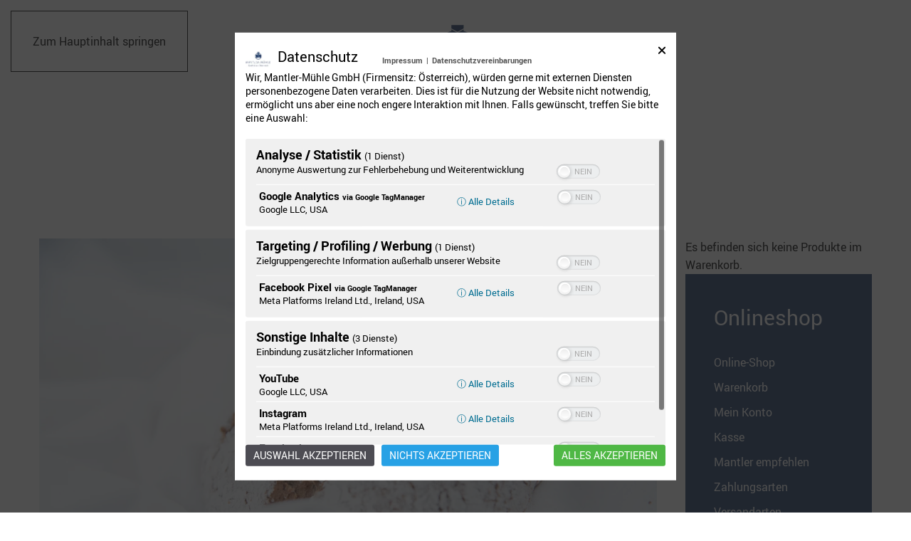

--- FILE ---
content_type: text/html; charset=UTF-8
request_url: https://www.mantler-glutenfrei.com/2022/11/28/glutenfreies-brot-mit-quellstueck/
body_size: 33339
content:
<!DOCTYPE html>
<html lang="de" prefix="og: https://ogp.me/ns#">
    <head>
        <meta charset="UTF-8">
        <meta name="viewport" content="width=device-width, initial-scale=1">
        <link rel="icon" href="/wp-content/uploads/2018/09/favi.jpg" sizes="any">
                <link rel="apple-touch-icon" href="/wp-content/uploads/2018/11/ios-icon.jpg">
                <meta name="p:domain_verify" content="d611eaef2154675263e4c46f13515323" />
	
<!-- Suchmaschinen-Optimierung durch Rank Math PRO - https://rankmath.com/ -->
<title>Glutenfreies Brot mit Quellstück</title>
<link data-rocket-prefetch href="https://www.googletagmanager.com" rel="dns-prefetch">
<link data-rocket-prefetch href="https://connect.facebook.net" rel="dns-prefetch">
<link data-rocket-prefetch href="https://downloads.mailchimp.com" rel="dns-prefetch">
<link data-rocket-prefetch href="https://www.google-analytics.com" rel="dns-prefetch"><link rel="preload" data-rocket-preload as="image" imagesrcset="/wp-content/themes/yootheme/cache/92/2022-11-10-15.35.20-11-927fa8a5.webp 768w, /wp-content/themes/yootheme/cache/da/2022-11-10-15.35.20-11-da3992dc.webp 1024w, /wp-content/themes/yootheme/cache/3c/2022-11-10-15.35.20-11-3c79da22.webp 1366w, /wp-content/themes/yootheme/cache/f6/2022-11-10-15.35.20-11-f6ac013e.webp 1600w, /wp-content/themes/yootheme/cache/50/2022-11-10-15.35.20-11-50469be2.webp 1920w" imagesizes="(min-width: 1920px) 1920px" fetchpriority="high">
<meta name="description" content="Aromatisches und glutenfreies Rezept für ein Brot mit Quellstück, dass wunderbar zu einer deftigen Brotzeit passt."/>
<meta name="robots" content="follow, index, max-snippet:-1, max-video-preview:-1, max-image-preview:large"/>
<link rel="canonical" href="https://www.mantler-glutenfrei.com/2022/11/28/glutenfreies-brot-mit-quellstueck/" />
<meta property="og:locale" content="de_DE" />
<meta property="og:type" content="article" />
<meta property="og:title" content="Glutenfreies Brot mit Quellstück" />
<meta property="og:description" content="Aromatisches und glutenfreies Rezept für ein Brot mit Quellstück, dass wunderbar zu einer deftigen Brotzeit passt." />
<meta property="og:url" content="https://www.mantler-glutenfrei.com/2022/11/28/glutenfreies-brot-mit-quellstueck/" />
<meta property="og:site_name" content="www.mantler-glutenfrei.com" />
<meta property="article:section" content="Rezepte" />
<meta property="og:updated_time" content="2024-01-24T12:41:06+01:00" />
<meta property="og:image" content="https://www.mantler-glutenfrei.com/wp-content/uploads/2022/11/2022-11-10-15.35.20-11.jpg" />
<meta property="og:image:secure_url" content="https://www.mantler-glutenfrei.com/wp-content/uploads/2022/11/2022-11-10-15.35.20-11.jpg" />
<meta property="og:image:width" content="1920" />
<meta property="og:image:height" content="1280" />
<meta property="og:image:alt" content="Glutenfreies Brot mit Quellstück" />
<meta property="og:image:type" content="image/jpeg" />
<meta property="article:published_time" content="2022-11-28T10:21:44+01:00" />
<meta property="article:modified_time" content="2024-01-24T12:41:06+01:00" />
<meta name="twitter:card" content="summary_large_image" />
<meta name="twitter:title" content="Glutenfreies Brot mit Quellstück" />
<meta name="twitter:description" content="Aromatisches und glutenfreies Rezept für ein Brot mit Quellstück, dass wunderbar zu einer deftigen Brotzeit passt." />
<meta name="twitter:image" content="https://www.mantler-glutenfrei.com/wp-content/uploads/2022/11/2022-11-10-15.35.20-11.jpg" />
<meta name="twitter:label1" content="Verfasst von" />
<meta name="twitter:data1" content="Anna Werr" />
<meta name="twitter:label2" content="Lesedauer" />
<meta name="twitter:data2" content="3 Minuten" />
<script type="application/ld+json" class="rank-math-schema">{"@context":"https://schema.org","@graph":[{"@type":"Organization","@id":"https://www.mantler-glutenfrei.com/#organization","name":"Mantler-M\u00fchle glutenfrei","url":"https://www.mantler-glutenfrei.com"},{"@type":"WebSite","@id":"https://www.mantler-glutenfrei.com/#website","url":"https://www.mantler-glutenfrei.com","name":"Mantler-M\u00fchle glutenfrei","publisher":{"@id":"https://www.mantler-glutenfrei.com/#organization"},"inLanguage":"de"},{"@type":"ImageObject","@id":"https://www.mantler-glutenfrei.com/wp-content/uploads/2022/11/2022-11-10-15.35.20-11.jpg","url":"https://www.mantler-glutenfrei.com/wp-content/uploads/2022/11/2022-11-10-15.35.20-11.jpg","width":"1920","height":"1280","inLanguage":"de"},{"@type":"WebPage","@id":"https://www.mantler-glutenfrei.com/2022/11/28/glutenfreies-brot-mit-quellstueck/#webpage","url":"https://www.mantler-glutenfrei.com/2022/11/28/glutenfreies-brot-mit-quellstueck/","name":"Glutenfreies Brot mit Quellst\u00fcck","datePublished":"2022-11-28T10:21:44+01:00","dateModified":"2024-01-24T12:41:06+01:00","isPartOf":{"@id":"https://www.mantler-glutenfrei.com/#website"},"primaryImageOfPage":{"@id":"https://www.mantler-glutenfrei.com/wp-content/uploads/2022/11/2022-11-10-15.35.20-11.jpg"},"inLanguage":"de"},{"@type":"Person","@id":"https://www.mantler-glutenfrei.com/author/annaw3rr/","name":"Anna Werr","url":"https://www.mantler-glutenfrei.com/author/annaw3rr/","image":{"@type":"ImageObject","@id":"https://secure.gravatar.com/avatar/506c6e43a5caa5371cccc505dfac675d6bf24f597ecd592b050bb8aac5a4ef2f?s=96&amp;d=mm&amp;r=g","url":"https://secure.gravatar.com/avatar/506c6e43a5caa5371cccc505dfac675d6bf24f597ecd592b050bb8aac5a4ef2f?s=96&amp;d=mm&amp;r=g","caption":"Anna Werr","inLanguage":"de"},"sameAs":["http://www.werr.com"],"worksFor":{"@id":"https://www.mantler-glutenfrei.com/#organization"}},{"@type":"BlogPosting","headline":"Glutenfreies Brot mit Quellst\u00fcck","keywords":"Glutenfreies Brot mit Quellst\u00fcck","datePublished":"2022-11-28T10:21:44+01:00","dateModified":"2024-01-24T12:41:06+01:00","articleSection":"Brot-Mix glutenfrei, Rezepte","author":{"@id":"https://www.mantler-glutenfrei.com/author/annaw3rr/","name":"Anna Werr"},"publisher":{"@id":"https://www.mantler-glutenfrei.com/#organization"},"description":"Aromatisches und glutenfreies Rezept f\u00fcr ein Brot mit Quellst\u00fcck, dass wunderbar zu einer deftigen Brotzeit passt.","name":"Glutenfreies Brot mit Quellst\u00fcck","@id":"https://www.mantler-glutenfrei.com/2022/11/28/glutenfreies-brot-mit-quellstueck/#richSnippet","isPartOf":{"@id":"https://www.mantler-glutenfrei.com/2022/11/28/glutenfreies-brot-mit-quellstueck/#webpage"},"image":{"@id":"https://www.mantler-glutenfrei.com/wp-content/uploads/2022/11/2022-11-10-15.35.20-11.jpg"},"inLanguage":"de","mainEntityOfPage":{"@id":"https://www.mantler-glutenfrei.com/2022/11/28/glutenfreies-brot-mit-quellstueck/#webpage"}},{"@type":"Recipe","name":"Glutenfreies Brot mit Dampfl","author":{"@type":"Person","name":"Anna Werr"},"description":"Glutenfreies Brot mit Dampfl. Ein schmackhaftes Brot f\u00fcr f\u00fcr Klein &amp; Gro\u00df. Unser Brot mit Dampfl hat absolute Gelinggarantie. Es muss jedoch die Zeit f\u00fcr das Dampfl eingeplant werden. So muss es 24 Stunden im K\u00fchlschrank lagern. Wir erkl\u00e4ren Schritt f\u00fcr Schritt den Weg zum glutenfreien Brot mit Dampfl.Gebacken wird mit Mantler Brot- und Geb\u00e4ck Mix  und Mantler Brot-Mix glutenfrei.  Das aromatische Brot kommt mit knuspriger Kruste daher und ist von Innen locker fluffig. Das Germ verleiht dem Brot die Besonderheit.","datePublished":"2022-12-14T10:11:51+00:00","image":["https://www.mantler-glutenfrei.com/wp-content/uploads/2019/03/Kornbrot_Pinterest.jpg"],"cookTime":"PT20M","recipeIngredient":["100 g Mantler Brot-Mix glutenfrei","100 g Mantler Brot- und Geb\u00e4ck Mix\u00a0","300 g Wasser","4 g Hefe trocken","504 g Dampfl","200 g Mantler Brot-Mix glutenfrei","200 g Mantler Brot- und Geb\u00e4ck Mix\u00a0","300 g Wasser","9 g Salz","8 g Hefe trocken","20 g \u00d6l","20 g Brotgew\u00fcrz"],"recipeInstructions":[{"@type":"HowToSection","name":"Vorbereitung:","itemListElement":[{"@type":"HowToStep","text":"Alle Zutaten sollten bei der Verarbeitung Raumtemperatur haben.","name":"Alle Zutaten sollten bei der Verarbeitung Raumtemperatur haben.","url":"https://www.mantler-glutenfrei.com/2022/12/14/glutenfreies-brot-mit-dampfl/#wprm-recipe-11502-step-0-0"},{"@type":"HowToStep","text":"Von den 300 ml Wasser 40 ml abwiegen und darin die Hefe aufl\u00f6sen.","name":"Von den 300 ml Wasser 40 ml abwiegen und darin die Hefe aufl\u00f6sen.","url":"https://www.mantler-glutenfrei.com/2022/12/14/glutenfreies-brot-mit-dampfl/#wprm-recipe-11502-step-0-1"}]},{"@type":"HowToSection","name":"Zubereitung:","itemListElement":[{"@type":"HowToStep","text":"Mantler Mehle in eine gro\u00dfe Sch\u00fcssel geben und mit dem Salz und dem Brotgew\u00fcrz vermischen.","name":"Mantler Mehle in eine gro\u00dfe Sch\u00fcssel geben und mit dem Salz und dem Brotgew\u00fcrz vermischen.","url":"https://www.mantler-glutenfrei.com/2022/12/14/glutenfreies-brot-mit-dampfl/#wprm-recipe-11502-step-1-0"},{"@type":"HowToStep","text":"Nun die vorbereite Hefemasse dazu f\u00fcgen.","name":"Nun die vorbereite Hefemasse dazu f\u00fcgen.","url":"https://www.mantler-glutenfrei.com/2022/12/14/glutenfreies-brot-mit-dampfl/#wprm-recipe-11502-step-1-1"},{"@type":"HowToStep","text":"260 ml Wasser zur Mehl-Hefemasse unterr\u00fchren und die 20 g Speise\u00f6l einflie\u00dfen lassen.","name":"260 ml Wasser zur Mehl-Hefemasse unterr\u00fchren und die 20 g Speise\u00f6l einflie\u00dfen lassen.","url":"https://www.mantler-glutenfrei.com/2022/12/14/glutenfreies-brot-mit-dampfl/#wprm-recipe-11502-step-1-2"},{"@type":"HowToStep","text":"Jetzt das Dampfl hinzuf\u00fcgen.","name":"Jetzt das Dampfl hinzuf\u00fcgen.","url":"https://www.mantler-glutenfrei.com/2022/12/14/glutenfreies-brot-mit-dampfl/#wprm-recipe-11502-step-1-3"},{"@type":"HowToStep","text":"Im Anschluss alles zusammen f\u00fcr 3 Minuten auf h\u00f6chster Stufe mit dem Handmixer (Knethaken) zu einem homogenen Teig verr\u00fchren.","name":"Im Anschluss alles zusammen f\u00fcr 3 Minuten auf h\u00f6chster Stufe mit dem Handmixer (Knethaken) zu einem homogenen Teig verr\u00fchren.","url":"https://www.mantler-glutenfrei.com/2022/12/14/glutenfreies-brot-mit-dampfl/#wprm-recipe-11502-step-1-4"},{"@type":"HowToStep","text":"Den fertigen Teig aus der Sch\u00fcssel nehmen\u00a0 auf einer mit glutenfreien Mehl best\u00e4ubten Arbeitsfl\u00e4che ablegen und mit einem sauberen, feuchten Geschirrtuch abdeckdecken.","name":"Den fertigen Teig aus der Sch\u00fcssel nehmen\u00a0 auf einer mit glutenfreien Mehl best\u00e4ubten Arbeitsfl\u00e4che ablegen und mit einem sauberen, feuchten Geschirrtuch abdeckdecken.","url":"https://www.mantler-glutenfrei.com/2022/12/14/glutenfreies-brot-mit-dampfl/#wprm-recipe-11502-step-1-5"},{"@type":"HowToStep","text":"Teigruhe: Etwa 24 Stunden im K\u00fchlschrank oder 1 Stunde auf der Arbeitsfl\u00e4che","name":"Teigruhe: Etwa 24 Stunden im K\u00fchlschrank oder 1 Stunde auf der Arbeitsfl\u00e4che","url":"https://www.mantler-glutenfrei.com/2022/12/14/glutenfreies-brot-mit-dampfl/#wprm-recipe-11502-step-1-6"},{"@type":"HowToStep","text":"Nun den Teig halbieren und zu 2 Brotwecken formen.","name":"Nun den Teig halbieren und zu 2 Brotwecken formen.","url":"https://www.mantler-glutenfrei.com/2022/12/14/glutenfreies-brot-mit-dampfl/#wprm-recipe-11502-step-1-7"},{"@type":"HowToStep","text":"Die 2 Brote wieder auf einer mit glutenfreien Mehl best\u00e4ubten Arbeitsfl\u00e4che ablegen, in ge\u00f6lte Backformen f\u00fcllen und nach Bedarf mit weiteren N\u00fcssen, K\u00f6rnern oder Saaten (z.B. Leinsaat oder Sesam) bestreuen. Die Brote wieder erneut mit dem feuchten Geschirrtuch abdecken.","name":"Die 2 Brote wieder auf einer mit glutenfreien Mehl best\u00e4ubten Arbeitsfl\u00e4che ablegen, in ge\u00f6lte Backformen f\u00fcllen und nach Bedarf mit weiteren N\u00fcssen, K\u00f6rnern oder Saaten (z.B. Leinsaat oder Sesam) bestreuen. Die Brote wieder erneut mit dem feuchten Geschirrtuch abdecken.","url":"https://www.mantler-glutenfrei.com/2022/12/14/glutenfreies-brot-mit-dampfl/#wprm-recipe-11502-step-1-8"},{"@type":"HowToStep","text":"Teigruhe 2: Etwa 40 Minuten","name":"Teigruhe 2: Etwa 40 Minuten","url":"https://www.mantler-glutenfrei.com/2022/12/14/glutenfreies-brot-mit-dampfl/#wprm-recipe-11502-step-1-9"},{"@type":"HowToStep","text":"Nach der Teigruhe werden die Brote im Backrohr gebacken.","name":"Nach der Teigruhe werden die Brote im Backrohr gebacken.","url":"https://www.mantler-glutenfrei.com/2022/12/14/glutenfreies-brot-mit-dampfl/#wprm-recipe-11502-step-1-10"},{"@type":"HowToStep","text":"Backzeit: Etwa 30 Minuten im vorgeheizten RohrBacktemperatur: ca. 230\u00b0C Ober/ Unterhitze","name":"Backzeit: Etwa 30 Minuten im vorgeheizten RohrBacktemperatur: ca. 230\u00b0C Ober/ Unterhitze","url":"https://www.mantler-glutenfrei.com/2022/12/14/glutenfreies-brot-mit-dampfl/#wprm-recipe-11502-step-1-11"},{"@type":"HowToStep","text":"Mit einem Holzst\u00e4bchen testen, ob die Brote gar sind. Bleibt kein Teig am Holzst\u00e4bchen kleben, sind die Brote fertig.","name":"Mit einem Holzst\u00e4bchen testen, ob die Brote gar sind. Bleibt kein Teig am Holzst\u00e4bchen kleben, sind die Brote fertig.","url":"https://www.mantler-glutenfrei.com/2022/12/14/glutenfreies-brot-mit-dampfl/#wprm-recipe-11502-step-1-12"},{"@type":"HowToStep","text":"Die fertigen Brote mit Aufstrich, leckerem K\u00e4se oder Aufschnitt genie\u00dfen. Auch pur mit Butter ein absoluter Genuss.","name":"Die fertigen Brote mit Aufstrich, leckerem K\u00e4se oder Aufschnitt genie\u00dfen. Auch pur mit Butter ein absoluter Genuss.","url":"https://www.mantler-glutenfrei.com/2022/12/14/glutenfreies-brot-mit-dampfl/#wprm-recipe-11502-step-1-13"}]}],"recipeCategory":["Einfach"],"recipeCuisine":["Brot"],"@id":"https://www.mantler-glutenfrei.com/2022/11/28/glutenfreies-brot-mit-quellstueck/#recipe","mainEntityOfPage":"https://www.mantler-glutenfrei.com/2022/11/28/glutenfreies-brot-mit-quellstueck/#webpage","isPartOf":{"@id":"https://www.mantler-glutenfrei.com/2022/11/28/glutenfreies-brot-mit-quellstueck/#richSnippet"}}]}</script>
<!-- /Rank Math WordPress SEO Plugin -->

<link rel="alternate" type="application/rss+xml" title="www.mantler-glutenfrei.com &raquo; Feed" href="https://www.mantler-glutenfrei.com/feed/" />
<link rel="alternate" type="application/rss+xml" title="www.mantler-glutenfrei.com &raquo; Kommentar-Feed" href="https://www.mantler-glutenfrei.com/comments/feed/" />
<link rel="alternate" type="application/rss+xml" title="www.mantler-glutenfrei.com &raquo; Glutenfreies Brot mit Quellstück-Kommentar-Feed" href="https://www.mantler-glutenfrei.com/2022/11/28/glutenfreies-brot-mit-quellstueck/feed/" />
<link rel="alternate" title="oEmbed (JSON)" type="application/json+oembed" href="https://www.mantler-glutenfrei.com/wp-json/oembed/1.0/embed?url=https%3A%2F%2Fwww.mantler-glutenfrei.com%2F2022%2F11%2F28%2Fglutenfreies-brot-mit-quellstueck%2F" />
<link rel="alternate" title="oEmbed (XML)" type="text/xml+oembed" href="https://www.mantler-glutenfrei.com/wp-json/oembed/1.0/embed?url=https%3A%2F%2Fwww.mantler-glutenfrei.com%2F2022%2F11%2F28%2Fglutenfreies-brot-mit-quellstueck%2F&#038;format=xml" />
<script>(()=>{"use strict";const e=[400,500,600,700,800,900],t=e=>`wprm-min-${e}`,n=e=>`wprm-max-${e}`,s=new Set,o="ResizeObserver"in window,r=o?new ResizeObserver((e=>{for(const t of e)c(t.target)})):null,i=.5/(window.devicePixelRatio||1);function c(s){const o=s.getBoundingClientRect().width||0;for(let r=0;r<e.length;r++){const c=e[r],a=o<=c+i;o>c+i?s.classList.add(t(c)):s.classList.remove(t(c)),a?s.classList.add(n(c)):s.classList.remove(n(c))}}function a(e){s.has(e)||(s.add(e),r&&r.observe(e),c(e))}!function(e=document){e.querySelectorAll(".wprm-recipe").forEach(a)}();if(new MutationObserver((e=>{for(const t of e)for(const e of t.addedNodes)e instanceof Element&&(e.matches?.(".wprm-recipe")&&a(e),e.querySelectorAll?.(".wprm-recipe").forEach(a))})).observe(document.documentElement,{childList:!0,subtree:!0}),!o){let e=0;addEventListener("resize",(()=>{e&&cancelAnimationFrame(e),e=requestAnimationFrame((()=>s.forEach(c)))}),{passive:!0})}})();</script><link rel='stylesheet' id='wprm-public-css' href='https://www.mantler-glutenfrei.com/wp-content/plugins/wp-recipe-maker/dist/public-modern.css?ver=10.2.4' media='all' />
<style id='wp-emoji-styles-inline-css'>

	img.wp-smiley, img.emoji {
		display: inline !important;
		border: none !important;
		box-shadow: none !important;
		height: 1em !important;
		width: 1em !important;
		margin: 0 0.07em !important;
		vertical-align: -0.1em !important;
		background: none !important;
		padding: 0 !important;
	}
/*# sourceURL=wp-emoji-styles-inline-css */
</style>
<style id='wp-block-library-inline-css'>
:root{--wp-block-synced-color:#7a00df;--wp-block-synced-color--rgb:122,0,223;--wp-bound-block-color:var(--wp-block-synced-color);--wp-editor-canvas-background:#ddd;--wp-admin-theme-color:#007cba;--wp-admin-theme-color--rgb:0,124,186;--wp-admin-theme-color-darker-10:#006ba1;--wp-admin-theme-color-darker-10--rgb:0,107,160.5;--wp-admin-theme-color-darker-20:#005a87;--wp-admin-theme-color-darker-20--rgb:0,90,135;--wp-admin-border-width-focus:2px}@media (min-resolution:192dpi){:root{--wp-admin-border-width-focus:1.5px}}.wp-element-button{cursor:pointer}:root .has-very-light-gray-background-color{background-color:#eee}:root .has-very-dark-gray-background-color{background-color:#313131}:root .has-very-light-gray-color{color:#eee}:root .has-very-dark-gray-color{color:#313131}:root .has-vivid-green-cyan-to-vivid-cyan-blue-gradient-background{background:linear-gradient(135deg,#00d084,#0693e3)}:root .has-purple-crush-gradient-background{background:linear-gradient(135deg,#34e2e4,#4721fb 50%,#ab1dfe)}:root .has-hazy-dawn-gradient-background{background:linear-gradient(135deg,#faaca8,#dad0ec)}:root .has-subdued-olive-gradient-background{background:linear-gradient(135deg,#fafae1,#67a671)}:root .has-atomic-cream-gradient-background{background:linear-gradient(135deg,#fdd79a,#004a59)}:root .has-nightshade-gradient-background{background:linear-gradient(135deg,#330968,#31cdcf)}:root .has-midnight-gradient-background{background:linear-gradient(135deg,#020381,#2874fc)}:root{--wp--preset--font-size--normal:16px;--wp--preset--font-size--huge:42px}.has-regular-font-size{font-size:1em}.has-larger-font-size{font-size:2.625em}.has-normal-font-size{font-size:var(--wp--preset--font-size--normal)}.has-huge-font-size{font-size:var(--wp--preset--font-size--huge)}.has-text-align-center{text-align:center}.has-text-align-left{text-align:left}.has-text-align-right{text-align:right}.has-fit-text{white-space:nowrap!important}#end-resizable-editor-section{display:none}.aligncenter{clear:both}.items-justified-left{justify-content:flex-start}.items-justified-center{justify-content:center}.items-justified-right{justify-content:flex-end}.items-justified-space-between{justify-content:space-between}.screen-reader-text{border:0;clip-path:inset(50%);height:1px;margin:-1px;overflow:hidden;padding:0;position:absolute;width:1px;word-wrap:normal!important}.screen-reader-text:focus{background-color:#ddd;clip-path:none;color:#444;display:block;font-size:1em;height:auto;left:5px;line-height:normal;padding:15px 23px 14px;text-decoration:none;top:5px;width:auto;z-index:100000}html :where(.has-border-color){border-style:solid}html :where([style*=border-top-color]){border-top-style:solid}html :where([style*=border-right-color]){border-right-style:solid}html :where([style*=border-bottom-color]){border-bottom-style:solid}html :where([style*=border-left-color]){border-left-style:solid}html :where([style*=border-width]){border-style:solid}html :where([style*=border-top-width]){border-top-style:solid}html :where([style*=border-right-width]){border-right-style:solid}html :where([style*=border-bottom-width]){border-bottom-style:solid}html :where([style*=border-left-width]){border-left-style:solid}html :where(img[class*=wp-image-]){height:auto;max-width:100%}:where(figure){margin:0 0 1em}html :where(.is-position-sticky){--wp-admin--admin-bar--position-offset:var(--wp-admin--admin-bar--height,0px)}@media screen and (max-width:600px){html :where(.is-position-sticky){--wp-admin--admin-bar--position-offset:0px}}

/*# sourceURL=wp-block-library-inline-css */
</style><style id='wp-block-heading-inline-css'>
h1:where(.wp-block-heading).has-background,h2:where(.wp-block-heading).has-background,h3:where(.wp-block-heading).has-background,h4:where(.wp-block-heading).has-background,h5:where(.wp-block-heading).has-background,h6:where(.wp-block-heading).has-background{padding:1.25em 2.375em}h1.has-text-align-left[style*=writing-mode]:where([style*=vertical-lr]),h1.has-text-align-right[style*=writing-mode]:where([style*=vertical-rl]),h2.has-text-align-left[style*=writing-mode]:where([style*=vertical-lr]),h2.has-text-align-right[style*=writing-mode]:where([style*=vertical-rl]),h3.has-text-align-left[style*=writing-mode]:where([style*=vertical-lr]),h3.has-text-align-right[style*=writing-mode]:where([style*=vertical-rl]),h4.has-text-align-left[style*=writing-mode]:where([style*=vertical-lr]),h4.has-text-align-right[style*=writing-mode]:where([style*=vertical-rl]),h5.has-text-align-left[style*=writing-mode]:where([style*=vertical-lr]),h5.has-text-align-right[style*=writing-mode]:where([style*=vertical-rl]),h6.has-text-align-left[style*=writing-mode]:where([style*=vertical-lr]),h6.has-text-align-right[style*=writing-mode]:where([style*=vertical-rl]){rotate:180deg}
/*# sourceURL=https://www.mantler-glutenfrei.com/wp-includes/blocks/heading/style.min.css */
</style>
<style id='wp-block-paragraph-inline-css'>
.is-small-text{font-size:.875em}.is-regular-text{font-size:1em}.is-large-text{font-size:2.25em}.is-larger-text{font-size:3em}.has-drop-cap:not(:focus):first-letter{float:left;font-size:8.4em;font-style:normal;font-weight:100;line-height:.68;margin:.05em .1em 0 0;text-transform:uppercase}body.rtl .has-drop-cap:not(:focus):first-letter{float:none;margin-left:.1em}p.has-drop-cap.has-background{overflow:hidden}:root :where(p.has-background){padding:1.25em 2.375em}:where(p.has-text-color:not(.has-link-color)) a{color:inherit}p.has-text-align-left[style*="writing-mode:vertical-lr"],p.has-text-align-right[style*="writing-mode:vertical-rl"]{rotate:180deg}
/*# sourceURL=https://www.mantler-glutenfrei.com/wp-includes/blocks/paragraph/style.min.css */
</style>
<link rel='stylesheet' id='wc-blocks-style-css' href='https://www.mantler-glutenfrei.com/wp-content/plugins/woocommerce/assets/client/blocks/wc-blocks.css?ver=wc-10.4.3' media='all' />
<style id='global-styles-inline-css'>
:root{--wp--preset--aspect-ratio--square: 1;--wp--preset--aspect-ratio--4-3: 4/3;--wp--preset--aspect-ratio--3-4: 3/4;--wp--preset--aspect-ratio--3-2: 3/2;--wp--preset--aspect-ratio--2-3: 2/3;--wp--preset--aspect-ratio--16-9: 16/9;--wp--preset--aspect-ratio--9-16: 9/16;--wp--preset--color--black: #000000;--wp--preset--color--cyan-bluish-gray: #abb8c3;--wp--preset--color--white: #ffffff;--wp--preset--color--pale-pink: #f78da7;--wp--preset--color--vivid-red: #cf2e2e;--wp--preset--color--luminous-vivid-orange: #ff6900;--wp--preset--color--luminous-vivid-amber: #fcb900;--wp--preset--color--light-green-cyan: #7bdcb5;--wp--preset--color--vivid-green-cyan: #00d084;--wp--preset--color--pale-cyan-blue: #8ed1fc;--wp--preset--color--vivid-cyan-blue: #0693e3;--wp--preset--color--vivid-purple: #9b51e0;--wp--preset--gradient--vivid-cyan-blue-to-vivid-purple: linear-gradient(135deg,rgb(6,147,227) 0%,rgb(155,81,224) 100%);--wp--preset--gradient--light-green-cyan-to-vivid-green-cyan: linear-gradient(135deg,rgb(122,220,180) 0%,rgb(0,208,130) 100%);--wp--preset--gradient--luminous-vivid-amber-to-luminous-vivid-orange: linear-gradient(135deg,rgb(252,185,0) 0%,rgb(255,105,0) 100%);--wp--preset--gradient--luminous-vivid-orange-to-vivid-red: linear-gradient(135deg,rgb(255,105,0) 0%,rgb(207,46,46) 100%);--wp--preset--gradient--very-light-gray-to-cyan-bluish-gray: linear-gradient(135deg,rgb(238,238,238) 0%,rgb(169,184,195) 100%);--wp--preset--gradient--cool-to-warm-spectrum: linear-gradient(135deg,rgb(74,234,220) 0%,rgb(151,120,209) 20%,rgb(207,42,186) 40%,rgb(238,44,130) 60%,rgb(251,105,98) 80%,rgb(254,248,76) 100%);--wp--preset--gradient--blush-light-purple: linear-gradient(135deg,rgb(255,206,236) 0%,rgb(152,150,240) 100%);--wp--preset--gradient--blush-bordeaux: linear-gradient(135deg,rgb(254,205,165) 0%,rgb(254,45,45) 50%,rgb(107,0,62) 100%);--wp--preset--gradient--luminous-dusk: linear-gradient(135deg,rgb(255,203,112) 0%,rgb(199,81,192) 50%,rgb(65,88,208) 100%);--wp--preset--gradient--pale-ocean: linear-gradient(135deg,rgb(255,245,203) 0%,rgb(182,227,212) 50%,rgb(51,167,181) 100%);--wp--preset--gradient--electric-grass: linear-gradient(135deg,rgb(202,248,128) 0%,rgb(113,206,126) 100%);--wp--preset--gradient--midnight: linear-gradient(135deg,rgb(2,3,129) 0%,rgb(40,116,252) 100%);--wp--preset--font-size--small: 13px;--wp--preset--font-size--medium: 20px;--wp--preset--font-size--large: 36px;--wp--preset--font-size--x-large: 42px;--wp--preset--spacing--20: 0.44rem;--wp--preset--spacing--30: 0.67rem;--wp--preset--spacing--40: 1rem;--wp--preset--spacing--50: 1.5rem;--wp--preset--spacing--60: 2.25rem;--wp--preset--spacing--70: 3.38rem;--wp--preset--spacing--80: 5.06rem;--wp--preset--shadow--natural: 6px 6px 9px rgba(0, 0, 0, 0.2);--wp--preset--shadow--deep: 12px 12px 50px rgba(0, 0, 0, 0.4);--wp--preset--shadow--sharp: 6px 6px 0px rgba(0, 0, 0, 0.2);--wp--preset--shadow--outlined: 6px 6px 0px -3px rgb(255, 255, 255), 6px 6px rgb(0, 0, 0);--wp--preset--shadow--crisp: 6px 6px 0px rgb(0, 0, 0);}:where(.is-layout-flex){gap: 0.5em;}:where(.is-layout-grid){gap: 0.5em;}body .is-layout-flex{display: flex;}.is-layout-flex{flex-wrap: wrap;align-items: center;}.is-layout-flex > :is(*, div){margin: 0;}body .is-layout-grid{display: grid;}.is-layout-grid > :is(*, div){margin: 0;}:where(.wp-block-columns.is-layout-flex){gap: 2em;}:where(.wp-block-columns.is-layout-grid){gap: 2em;}:where(.wp-block-post-template.is-layout-flex){gap: 1.25em;}:where(.wp-block-post-template.is-layout-grid){gap: 1.25em;}.has-black-color{color: var(--wp--preset--color--black) !important;}.has-cyan-bluish-gray-color{color: var(--wp--preset--color--cyan-bluish-gray) !important;}.has-white-color{color: var(--wp--preset--color--white) !important;}.has-pale-pink-color{color: var(--wp--preset--color--pale-pink) !important;}.has-vivid-red-color{color: var(--wp--preset--color--vivid-red) !important;}.has-luminous-vivid-orange-color{color: var(--wp--preset--color--luminous-vivid-orange) !important;}.has-luminous-vivid-amber-color{color: var(--wp--preset--color--luminous-vivid-amber) !important;}.has-light-green-cyan-color{color: var(--wp--preset--color--light-green-cyan) !important;}.has-vivid-green-cyan-color{color: var(--wp--preset--color--vivid-green-cyan) !important;}.has-pale-cyan-blue-color{color: var(--wp--preset--color--pale-cyan-blue) !important;}.has-vivid-cyan-blue-color{color: var(--wp--preset--color--vivid-cyan-blue) !important;}.has-vivid-purple-color{color: var(--wp--preset--color--vivid-purple) !important;}.has-black-background-color{background-color: var(--wp--preset--color--black) !important;}.has-cyan-bluish-gray-background-color{background-color: var(--wp--preset--color--cyan-bluish-gray) !important;}.has-white-background-color{background-color: var(--wp--preset--color--white) !important;}.has-pale-pink-background-color{background-color: var(--wp--preset--color--pale-pink) !important;}.has-vivid-red-background-color{background-color: var(--wp--preset--color--vivid-red) !important;}.has-luminous-vivid-orange-background-color{background-color: var(--wp--preset--color--luminous-vivid-orange) !important;}.has-luminous-vivid-amber-background-color{background-color: var(--wp--preset--color--luminous-vivid-amber) !important;}.has-light-green-cyan-background-color{background-color: var(--wp--preset--color--light-green-cyan) !important;}.has-vivid-green-cyan-background-color{background-color: var(--wp--preset--color--vivid-green-cyan) !important;}.has-pale-cyan-blue-background-color{background-color: var(--wp--preset--color--pale-cyan-blue) !important;}.has-vivid-cyan-blue-background-color{background-color: var(--wp--preset--color--vivid-cyan-blue) !important;}.has-vivid-purple-background-color{background-color: var(--wp--preset--color--vivid-purple) !important;}.has-black-border-color{border-color: var(--wp--preset--color--black) !important;}.has-cyan-bluish-gray-border-color{border-color: var(--wp--preset--color--cyan-bluish-gray) !important;}.has-white-border-color{border-color: var(--wp--preset--color--white) !important;}.has-pale-pink-border-color{border-color: var(--wp--preset--color--pale-pink) !important;}.has-vivid-red-border-color{border-color: var(--wp--preset--color--vivid-red) !important;}.has-luminous-vivid-orange-border-color{border-color: var(--wp--preset--color--luminous-vivid-orange) !important;}.has-luminous-vivid-amber-border-color{border-color: var(--wp--preset--color--luminous-vivid-amber) !important;}.has-light-green-cyan-border-color{border-color: var(--wp--preset--color--light-green-cyan) !important;}.has-vivid-green-cyan-border-color{border-color: var(--wp--preset--color--vivid-green-cyan) !important;}.has-pale-cyan-blue-border-color{border-color: var(--wp--preset--color--pale-cyan-blue) !important;}.has-vivid-cyan-blue-border-color{border-color: var(--wp--preset--color--vivid-cyan-blue) !important;}.has-vivid-purple-border-color{border-color: var(--wp--preset--color--vivid-purple) !important;}.has-vivid-cyan-blue-to-vivid-purple-gradient-background{background: var(--wp--preset--gradient--vivid-cyan-blue-to-vivid-purple) !important;}.has-light-green-cyan-to-vivid-green-cyan-gradient-background{background: var(--wp--preset--gradient--light-green-cyan-to-vivid-green-cyan) !important;}.has-luminous-vivid-amber-to-luminous-vivid-orange-gradient-background{background: var(--wp--preset--gradient--luminous-vivid-amber-to-luminous-vivid-orange) !important;}.has-luminous-vivid-orange-to-vivid-red-gradient-background{background: var(--wp--preset--gradient--luminous-vivid-orange-to-vivid-red) !important;}.has-very-light-gray-to-cyan-bluish-gray-gradient-background{background: var(--wp--preset--gradient--very-light-gray-to-cyan-bluish-gray) !important;}.has-cool-to-warm-spectrum-gradient-background{background: var(--wp--preset--gradient--cool-to-warm-spectrum) !important;}.has-blush-light-purple-gradient-background{background: var(--wp--preset--gradient--blush-light-purple) !important;}.has-blush-bordeaux-gradient-background{background: var(--wp--preset--gradient--blush-bordeaux) !important;}.has-luminous-dusk-gradient-background{background: var(--wp--preset--gradient--luminous-dusk) !important;}.has-pale-ocean-gradient-background{background: var(--wp--preset--gradient--pale-ocean) !important;}.has-electric-grass-gradient-background{background: var(--wp--preset--gradient--electric-grass) !important;}.has-midnight-gradient-background{background: var(--wp--preset--gradient--midnight) !important;}.has-small-font-size{font-size: var(--wp--preset--font-size--small) !important;}.has-medium-font-size{font-size: var(--wp--preset--font-size--medium) !important;}.has-large-font-size{font-size: var(--wp--preset--font-size--large) !important;}.has-x-large-font-size{font-size: var(--wp--preset--font-size--x-large) !important;}
/*# sourceURL=global-styles-inline-css */
</style>

<style id='classic-theme-styles-inline-css'>
/*! This file is auto-generated */
.wp-block-button__link{color:#fff;background-color:#32373c;border-radius:9999px;box-shadow:none;text-decoration:none;padding:calc(.667em + 2px) calc(1.333em + 2px);font-size:1.125em}.wp-block-file__button{background:#32373c;color:#fff;text-decoration:none}
/*# sourceURL=/wp-includes/css/classic-themes.min.css */
</style>
<style id='woocommerce-inline-inline-css'>
.woocommerce form .form-row .required { visibility: visible; }
/*# sourceURL=woocommerce-inline-inline-css */
</style>
<link rel='stylesheet' id='paypalplus-woocommerce-front-css' href='https://www.mantler-glutenfrei.com/wp-content/plugins/woo-paypalplus/public/css/front.min.css?ver=1593593888' media='screen' />
<link rel='stylesheet' id='wprmp-public-css' href='https://www.mantler-glutenfrei.com/wp-content/plugins/wp-recipe-maker-premium/dist/public-pro.css?ver=7.3.0' media='all' />
<link rel='stylesheet' id='parent-style-css' href='https://www.mantler-glutenfrei.com/wp-content/themes/yootheme/style.css?ver=6.9' media='all' />
<link rel='stylesheet' id='child-theme-css-css' href='https://www.mantler-glutenfrei.com/wp-content/themes/yootheme_child/style.css?ver=6.9' media='all' />
<link rel='stylesheet' id='sp-dsgvo_twbs4_grid-css' href='https://www.mantler-glutenfrei.com/wp-content/plugins/shapepress-dsgvo/public/css/bootstrap-grid.min.css?ver=3.1.35' media='all' />
<link rel='stylesheet' id='sp-dsgvo-css' href='https://www.mantler-glutenfrei.com/wp-content/plugins/shapepress-dsgvo/public/css/sp-dsgvo-public.min.css?ver=3.1.35' media='all' />
<link rel='stylesheet' id='sp-dsgvo_popup-css' href='https://www.mantler-glutenfrei.com/wp-content/plugins/shapepress-dsgvo/public/css/sp-dsgvo-popup.min.css?ver=3.1.35' media='all' />
<link rel='stylesheet' id='simplebar-css' href='https://www.mantler-glutenfrei.com/wp-content/plugins/shapepress-dsgvo/public/css/simplebar.min.css?ver=6.9' media='all' />
<link rel='stylesheet' id='wc-pb-checkout-blocks-css' href='https://www.mantler-glutenfrei.com/wp-content/plugins/woocommerce-product-bundles/assets/css/frontend/checkout-blocks.css?ver=8.5.5' media='all' />
<style id='wc-pb-checkout-blocks-inline-css'>
table.wc-block-cart-items .wc-block-cart-items__row.is-bundle__meta_hidden .wc-block-components-product-details__beinhaltet, .wc-block-components-order-summary-item.is-bundle__meta_hidden .wc-block-components-product-details__beinhaltet { display:none; } table.wc-block-cart-items .wc-block-cart-items__row.is-bundle .wc-block-components-product-details__beinhaltet .wc-block-components-product-details__name, .wc-block-components-order-summary-item.is-bundle .wc-block-components-product-details__beinhaltet .wc-block-components-product-details__name { display:block; margin-bottom: 0.5em } table.wc-block-cart-items .wc-block-cart-items__row.is-bundle .wc-block-components-product-details__beinhaltet:not(:first-of-type) .wc-block-components-product-details__name, .wc-block-components-order-summary-item.is-bundle .wc-block-components-product-details__beinhaltet:not(:first-of-type) .wc-block-components-product-details__name { display:none } table.wc-block-cart-items .wc-block-cart-items__row.is-bundle .wc-block-components-product-details__beinhaltet + li:not( .wc-block-components-product-details__beinhaltet ), .wc-block-components-order-summary-item.is-bundle .wc-block-components-product-details__beinhaltet + li:not( .wc-block-components-product-details__beinhaltet ) { margin-top:0.5em }
/*# sourceURL=wc-pb-checkout-blocks-inline-css */
</style>
<link rel='stylesheet' id='woocommerce-gzd-layout-css' href='https://www.mantler-glutenfrei.com/wp-content/plugins/woocommerce-germanized/build/static/layout-styles.css?ver=3.20.5' media='all' />
<style id='woocommerce-gzd-layout-inline-css'>
.woocommerce-checkout .shop_table { background-color: #ffffff; } .product p.deposit-packaging-type { font-size: 1.25em !important; } p.woocommerce-shipping-destination { display: none; }
                .wc-gzd-nutri-score-value-a {
                    background: url(https://www.mantler-glutenfrei.com/wp-content/plugins/woocommerce-germanized/assets/images/nutri-score-a.svg) no-repeat;
                }
                .wc-gzd-nutri-score-value-b {
                    background: url(https://www.mantler-glutenfrei.com/wp-content/plugins/woocommerce-germanized/assets/images/nutri-score-b.svg) no-repeat;
                }
                .wc-gzd-nutri-score-value-c {
                    background: url(https://www.mantler-glutenfrei.com/wp-content/plugins/woocommerce-germanized/assets/images/nutri-score-c.svg) no-repeat;
                }
                .wc-gzd-nutri-score-value-d {
                    background: url(https://www.mantler-glutenfrei.com/wp-content/plugins/woocommerce-germanized/assets/images/nutri-score-d.svg) no-repeat;
                }
                .wc-gzd-nutri-score-value-e {
                    background: url(https://www.mantler-glutenfrei.com/wp-content/plugins/woocommerce-germanized/assets/images/nutri-score-e.svg) no-repeat;
                }
            
/*# sourceURL=woocommerce-gzd-layout-inline-css */
</style>
<link rel='stylesheet' id='woo_discount_pro_style-css' href='https://www.mantler-glutenfrei.com/wp-content/plugins/woo-discount-rules-pro/Assets/Css/awdr_style.css?ver=2.6.1' media='all' />
<link rel='stylesheet' id='wc-bundle-style-css' href='https://www.mantler-glutenfrei.com/wp-content/plugins/woocommerce-product-bundles/assets/css/frontend/woocommerce.css?ver=8.5.5' media='all' />
<link href="https://www.mantler-glutenfrei.com/wp-content/themes/yootheme/css/theme.1.css?ver=1767869668" rel="stylesheet">
<script src="https://www.mantler-glutenfrei.com/wp-includes/js/jquery/jquery.min.js?ver=3.7.1" id="jquery-core-js"></script>
<script src="https://www.mantler-glutenfrei.com/wp-includes/js/jquery/jquery-migrate.min.js?ver=3.4.1" id="jquery-migrate-js"></script>
<script src="https://www.mantler-glutenfrei.com/wp-content/plugins/woocommerce/assets/js/jquery-blockui/jquery.blockUI.min.js?ver=2.7.0-wc.10.4.3" id="wc-jquery-blockui-js" defer data-wp-strategy="defer"></script>
<script src="https://www.mantler-glutenfrei.com/wp-content/plugins/woocommerce/assets/js/js-cookie/js.cookie.min.js?ver=2.1.4-wc.10.4.3" id="wc-js-cookie-js" defer data-wp-strategy="defer"></script>
<script id="woocommerce-js-extra">
var woocommerce_params = {"ajax_url":"/wp-admin/admin-ajax.php","wc_ajax_url":"/?wc-ajax=%%endpoint%%","i18n_password_show":"Passwort anzeigen","i18n_password_hide":"Passwort ausblenden"};
//# sourceURL=woocommerce-js-extra
</script>
<script src="https://www.mantler-glutenfrei.com/wp-content/plugins/woocommerce/assets/js/frontend/woocommerce.min.js?ver=10.4.3" id="woocommerce-js" defer data-wp-strategy="defer"></script>
<script id="enhanced-ecommerce-google-analytics-js-extra">
var ConvAioGlobal = {"nonce":"968f7eeca1"};
//# sourceURL=enhanced-ecommerce-google-analytics-js-extra
</script>
<script data-cfasync="false" data-no-optimize="1" data-pagespeed-no-defer src="https://www.mantler-glutenfrei.com/wp-content/plugins/enhanced-e-commerce-for-woocommerce-store/public/js/con-gtm-google-analytics.js?ver=7.2.14" id="enhanced-ecommerce-google-analytics-js"></script>
<script data-cfasync="false" data-no-optimize="1" data-pagespeed-no-defer id="enhanced-ecommerce-google-analytics-js-after">
tvc_smd={"tvc_wcv":"10.4.3","tvc_wpv":"6.9","tvc_eev":"7.2.14","tvc_sub_data":{"sub_id":"63319","cu_id":"54464","pl_id":"1","ga_tra_option":"","ga_property_id":"","ga_measurement_id":"","ga_ads_id":"","ga_gmc_id":"","ga_gmc_id_p":"","op_gtag_js":"0","op_en_e_t":"0","op_rm_t_t":"0","op_dy_rm_t_t":"0","op_li_ga_wi_ads":"0","gmc_is_product_sync":"0","gmc_is_site_verified":"0","gmc_is_domain_claim":"0","gmc_product_count":"0","fb_pixel_id":""}};
//# sourceURL=enhanced-ecommerce-google-analytics-js-after
</script>
<script id="sp-dsgvo-js-extra">
var spDsgvoGeneralConfig = {"ajaxUrl":"https://www.mantler-glutenfrei.com/wp-admin/admin-ajax.php","wpJsonUrl":"https://www.mantler-glutenfrei.com/wp-json/legalweb/v1/","cookieName":"sp_dsgvo_cookie_settings","cookieVersion":"1648725512182","cookieLifeTime":"604800","cookieLifeTimeDismiss":"86400","locale":"de_DE","privacyPolicyPageId":"3","privacyPolicyPageUrl":"https://www.mantler-glutenfrei.com/datenschutzerklaerung/","imprintPageId":"12","imprintPageUrl":"https://www.mantler-glutenfrei.com/impressum/","showNoticeOnClose":"1","initialDisplayType":"policy_popup","allIntegrationSlugs":["google-analytics","facebook-pixel","youtube","insta","facebook-feed","google-tagmanager"],"noticeHideEffect":"none","noticeOnScroll":"","noticeOnScrollOffset":"100","currentPageId":"11518","forceCookieInfo":"1","clientSideBlocking":"0"};
var spDsgvoIntegrationConfig = [{"slug":"google-analytics","category":"statistics","cookieNames":"_ga;_gat;_gid","insertLocation":"head","usedTagmanager":"google-tagmanager","jsCode":"[base64]","hosts":"","placeholder":""},{"slug":"facebook-pixel","category":"targeting","cookieNames":"fbp;act;c_user;datr;fr;m_pixel_ration;pl;presence;sb;spin;wd;xs","insertLocation":"body","usedTagmanager":"google-tagmanager","jsCode":"[base64]/[base64]/aWQ9OTE2MzIzMzEyNTYwNTQxJmV2PVBhZ2VWaWV3Jm5vc2NyaXB0PTEnIC8+DQogICAgICAgIDwvbm9zY3JpcHQ+DQogICAgICAgIDwhLS0gRW5kIEZhY2Vib29rIFBpeGVsIENvZGUgLS0+","hosts":"","placeholder":""},{"slug":"youtube","category":"embeddings","cookieNames":"","insertLocation":"","usedTagmanager":"","jsCode":"","hosts":"youtu.be;youtube.com;youtube.;youtube-nocookie.com","placeholder":"\u003Cdiv class=\"sp-dsgvo sp-dsgvo-embedding-container sp-dsgvo-embedding-youtube \"\u003E\u003Cdiv class=\"sp-dsgvo-blocked-embedding-placeholder sp-dsgvo-blocked-embedding-placeholder-youtube\"\u003E  \u003Cdiv class=\"sp-dsgvo-blocked-embedding-placeholder-header\"\u003E\u003Cimg class=\"sp-dsgvo-blocked-embedding-placeholder-header-icon\" src=\"https://www.mantler-glutenfrei.com/wp-content/plugins/shapepress-dsgvo/public/images/embeddings/icon-youtube.svg\"/\u003EWir ben\u00f6tigen Ihre Zustimmung um den Inhalt von YouTube laden zu k\u00f6nnen.\u003C/div\u003E  \u003Cdiv class=\"sp-dsgvo-blocked-embedding-placeholder-body\"\u003E\u003Cp\u003EMit dem Klick auf das Video werden durch den mit uns gemeinsam Verantwortlichen Youtube [Google Ireland Limited, Irland] das Video abgespielt, auf Ihrem Endger\u00e4t Skripte geladen, Cookies gespeichert und personenbezogene Daten erfasst. Damit kann Google Aktivit\u00e4ten im Internet verfolgen und Werbung zielgruppengerecht ausspielen. Es erfolgt eine Daten\u00fcbermittlung in die USA, diese verf\u00fcgt \u00fcber keinen EU-konformen Datenschutz. Weitere Informationen finden Sie \u003Ca target=\"_blank\" href=\"#\" class=\"sp-dsgvo-navigate-privacy-policy\"\u003Ehier\u003C/a\u003E.\u003C/p\u003E   \u003Cdiv class=\"sp-dsgvo-blocked-embedding-button-container\"\u003E \u003Ca href=\"#\" class=\"sp-dsgvo-direct-enable-popup sp-dsgvo-blocked-embedding-button-enable\" data-slug=\"youtube\"\u003EHier klicken um den Inhalt zu aktivieren.\u003C/a\u003E\u003C/div\u003E  \u003C/div\u003E\u003C/div\u003E\u003Cdiv class=\"sp-dsgvo-hidden-embedding-content sp-dsgvo-hidden-embedding-content-youtube\" data-sp-dsgvo-embedding-slug=\"youtube\"\u003E{encodedContent}\u003C/div\u003E\u003C/div\u003E"},{"slug":"insta","category":"embeddings","cookieNames":"","insertLocation":"","usedTagmanager":"","jsCode":"","hosts":"instagram.com","placeholder":"\u003Cdiv class=\"sp-dsgvo sp-dsgvo-embedding-container sp-dsgvo-embedding-insta \"\u003E\u003Cdiv class=\"sp-dsgvo-blocked-embedding-placeholder sp-dsgvo-blocked-embedding-placeholder-insta\"\u003E  \u003Cdiv class=\"sp-dsgvo-blocked-embedding-placeholder-header\"\u003E\u003Cimg class=\"sp-dsgvo-blocked-embedding-placeholder-header-icon\" src=\"https://www.mantler-glutenfrei.com/wp-content/plugins/shapepress-dsgvo/public/images/embeddings/icon-insta.svg\"/\u003EWir ben\u00f6tigen Ihre Zustimmung um den Inhalt von Instagram laden zu k\u00f6nnen.\u003C/div\u003E  \u003Cdiv class=\"sp-dsgvo-blocked-embedding-placeholder-body\"\u003E\u003Cp\u003EMit dem Klick auf den Dienst werden durch den mit uns gemeinsam Verantwortlichen Instagram [Meta Platforms Ireland Ltd., Irland] der Instagram-Dienst angezeigt, auf Ihrem Endger\u00e4t Skripte geladen, Cookies gespeichert und personenbezogene Daten erfasst. Damit kann Facebook Aktivit\u00e4ten im Internet verfolgen und Werbung zielgruppengerecht ausspielen. Es erfolgt eine Daten\u00fcbermittlung in die USA, diese verf\u00fcgt \u00fcber keinen EU-konformen Datenschutz. Weitere Informationen finden Sie \u003Ca target=\"_blank\" href=\"#\" class=\"sp-dsgvo-navigate-privacy-policy\"\u003Ehier\u003C/a\u003E.\u003C/p\u003E   \u003Cdiv class=\"sp-dsgvo-blocked-embedding-button-container\"\u003E \u003Ca href=\"#\" class=\"sp-dsgvo-direct-enable-popup sp-dsgvo-blocked-embedding-button-enable\" data-slug=\"insta\"\u003EHier klicken um den Inhalt zu aktivieren.\u003C/a\u003E\u003C/div\u003E  \u003C/div\u003E\u003C/div\u003E\u003Cdiv class=\"sp-dsgvo-hidden-embedding-content sp-dsgvo-hidden-embedding-content-insta\" data-sp-dsgvo-embedding-slug=\"insta\"\u003E{encodedContent}\u003C/div\u003E\u003C/div\u003E"},{"slug":"facebook-feed","category":"embeddings","cookieNames":"","insertLocation":"","usedTagmanager":"","jsCode":"","hosts":"www.facebook.com","placeholder":"\u003Cdiv class=\"sp-dsgvo sp-dsgvo-embedding-container sp-dsgvo-embedding-facebook-feed \"\u003E\u003Cdiv class=\"sp-dsgvo-blocked-embedding-placeholder sp-dsgvo-blocked-embedding-placeholder-facebook-feed\"\u003E  \u003Cdiv class=\"sp-dsgvo-blocked-embedding-placeholder-header\"\u003E\u003Cimg class=\"sp-dsgvo-blocked-embedding-placeholder-header-icon\" src=\"https://www.mantler-glutenfrei.com/wp-content/plugins/shapepress-dsgvo/public/images/embeddings/icon-facebook-feed.svg\"/\u003EWir ben\u00f6tigen Ihre Zustimmung um den Inhalt von Facebook laden zu k\u00f6nnen.\u003C/div\u003E  \u003Cdiv class=\"sp-dsgvo-blocked-embedding-placeholder-body\"\u003E\u003Cp\u003EMit dem Klick auf den Dienst werden durch den mit uns gemeinsam Verantwortlichen Facebook [Meta Platforms Ireland Ltd., Irland] dar Facebook-Dienst angezeigt, auf Ihrem Endger\u00e4t Skripte geladen, Cookies gespeichert und personenbezogene Daten erfasst. Damit kann Facebook Aktivit\u00e4ten im Internet verfolgen und Werbung zielgruppengerecht ausspielen. Es erfolgt eine Daten\u00fcbermittlung in die USA, diese verf\u00fcgt \u00fcber keinen EU-konformen Datenschutz. Weitere Informationen finden Sie \u003Ca target=\"_blank\" href=\"#\" class=\"sp-dsgvo-navigate-privacy-policy\"\u003Ehier\u003C/a\u003E.\u003C/p\u003E   \u003Cdiv class=\"sp-dsgvo-blocked-embedding-button-container\"\u003E \u003Ca href=\"#\" class=\"sp-dsgvo-direct-enable-popup sp-dsgvo-blocked-embedding-button-enable\" data-slug=\"facebook-feed\"\u003EHier klicken um den Inhalt zu aktivieren.\u003C/a\u003E\u003C/div\u003E  \u003C/div\u003E\u003C/div\u003E\u003Cdiv class=\"sp-dsgvo-hidden-embedding-content sp-dsgvo-hidden-embedding-content-facebook-feed\" data-sp-dsgvo-embedding-slug=\"facebook-feed\"\u003E{encodedContent}\u003C/div\u003E\u003C/div\u003E"},{"slug":"google-tagmanager","category":"tagmanager","cookieNames":"_ga;_gat;_gid","insertLocation":"head","usedTagmanager":"","jsCode":"[base64]","hosts":""}];
//# sourceURL=sp-dsgvo-js-extra
</script>
<script src="https://www.mantler-glutenfrei.com/wp-content/plugins/shapepress-dsgvo/public/js/sp-dsgvo-public.min.js?ver=3.1.35" id="sp-dsgvo-js"></script>
<link rel="https://api.w.org/" href="https://www.mantler-glutenfrei.com/wp-json/" /><link rel="alternate" title="JSON" type="application/json" href="https://www.mantler-glutenfrei.com/wp-json/wp/v2/posts/11518" /><link rel="EditURI" type="application/rsd+xml" title="RSD" href="https://www.mantler-glutenfrei.com/xmlrpc.php?rsd" />
<meta name="generator" content="WordPress 6.9" />
<link rel='shortlink' href='https://www.mantler-glutenfrei.com/?p=11518' />
<style type="text/css"> .tippy-box[data-theme~="wprm"] { background-color: #333333; color: #FFFFFF; } .tippy-box[data-theme~="wprm"][data-placement^="top"] > .tippy-arrow::before { border-top-color: #333333; } .tippy-box[data-theme~="wprm"][data-placement^="bottom"] > .tippy-arrow::before { border-bottom-color: #333333; } .tippy-box[data-theme~="wprm"][data-placement^="left"] > .tippy-arrow::before { border-left-color: #333333; } .tippy-box[data-theme~="wprm"][data-placement^="right"] > .tippy-arrow::before { border-right-color: #333333; } .tippy-box[data-theme~="wprm"] a { color: #FFFFFF; } .wprm-comment-rating svg { width: 18px !important; height: 18px !important; } img.wprm-comment-rating { width: 90px !important; height: 18px !important; } body { --comment-rating-star-color: #343434; } body { --wprm-popup-font-size: 16px; } body { --wprm-popup-background: #ffffff; } body { --wprm-popup-title: #000000; } body { --wprm-popup-content: #444444; } body { --wprm-popup-button-background: #444444; } body { --wprm-popup-button-text: #ffffff; } body { --wprm-popup-accent: #747B2D; }</style><style type="text/css">.wprm-glossary-term {color: #5A822B;text-decoration: underline;cursor: help;}</style><style type="text/css">.wprm-recipe-template-snippet-basic-buttons-mantler {
    font-family: inherit; /*wprm_font_family type=font*/
    font-size: 0.9em; /*wprm_font_size type=font_size*/
    text-align: center; /*wprm_text_align type=align*/
    margin-top: 0px; /*wprm_margin_top type=size*/
    margin-bottom: 10px; /*wprm_margin_bottom type=size*/
}
.wprm-recipe-template-snippet-basic-buttons-mantler a  {
    margin: 5px; /*wprm_margin_button type=size*/
    margin: 5px; /*wprm_margin_button type=size*/
}

.wprm-recipe-template-snippet-basic-buttons-mantler a:first-child {
    margin-left: 0;
}
.wprm-recipe-template-snippet-basic-buttons-mantler a:last-child {
    margin-right: 0;
}.wprm-recipe-template-snippet-basic-buttons {
    font-family: inherit; /* wprm_font_family type=font */
    font-size: 0.9em; /* wprm_font_size type=font_size */
    text-align: center; /* wprm_text_align type=align */
    margin-top: 0px; /* wprm_margin_top type=size */
    margin-bottom: 10px; /* wprm_margin_bottom type=size */
}
.wprm-recipe-template-snippet-basic-buttons a  {
    margin: 5px; /* wprm_margin_button type=size */
    margin: 5px; /* wprm_margin_button type=size */
}

.wprm-recipe-template-snippet-basic-buttons a:first-child {
    margin-left: 0;
}
.wprm-recipe-template-snippet-basic-buttons a:last-child {
    margin-right: 0;
}.wprm-recipe-template-compact-mantler {
    margin: 20px auto;
    background-color: #fafafa; /*wprm_background type=color*/
    font-family: -apple-system, BlinkMacSystemFont, "Segoe UI", Roboto, Oxygen-Sans, Ubuntu, Cantarell, "Helvetica Neue", sans-serif; /*wprm_main_font_family type=font*/
    font-size: 0.9em; /*wprm_main_font_size type=font_size*/
    line-height: 1.5em !important; /*wprm_main_line_height type=font_size*/
    color: #575756; /*wprm_main_text type=color*/
    max-width: 650px; /*wprm_max_width type=size*/
}
.wprm-recipe-template-compact-mantler a {
    color: #9bbb1e; /*wprm_link type=color*/
}
.wprm-recipe-template-compact-mantler p, .wprm-recipe-template-compact-mantler li {
    font-family: -apple-system, BlinkMacSystemFont, "Segoe UI", Roboto, Oxygen-Sans, Ubuntu, Cantarell, "Helvetica Neue", sans-serif; /*wprm_main_font_family type=font*/
    font-size: 1em !important;
    line-height: 1.5em !important; /*wprm_main_line_height type=font_size*/
}
.wprm-recipe-template-compact-mantler li {
    margin: 0 0 0 32px !important;
    padding: 0 !important;
}
.rtl .wprm-recipe-template-compact-mantler li {
    margin: 0 32px 0 0 !important;
}
.wprm-recipe-template-compact-mantler ol, .wprm-recipe-template-compact-mantler ul {
    margin: 0 !important;
    padding: 0 !important;
}
.wprm-recipe-template-compact-mantler br {
    display: none;
}
.wprm-recipe-template-compact-mantler .wprm-recipe-name,
.wprm-recipe-template-compact-mantler .wprm-recipe-header {
    font-family: -apple-system, BlinkMacSystemFont, "Segoe UI", Roboto, Oxygen-Sans, Ubuntu, Cantarell, "Helvetica Neue", sans-serif; /*wprm_header_font_family type=font*/
    color: #1c3073; /*wprm_header_text type=color*/
    line-height: 1.3em; /*wprm_header_line_height type=font_size*/
}
.wprm-recipe-template-compact-mantler h1,
.wprm-recipe-template-compact-mantler h2,
.wprm-recipe-template-compact-mantler h3,
.wprm-recipe-template-compact-mantler h4,
.wprm-recipe-template-compact-mantler h5,
.wprm-recipe-template-compact-mantler h6 {
    font-family: -apple-system, BlinkMacSystemFont, "Segoe UI", Roboto, Oxygen-Sans, Ubuntu, Cantarell, "Helvetica Neue", sans-serif; /*wprm_header_font_family type=font*/
    color: #1c3073; /*wprm_header_text type=color*/
    line-height: 1.3em; /*wprm_header_line_height type=font_size*/
    margin: 0 !important;
    padding: 0 !important;
}
.wprm-recipe-template-compact-mantler .wprm-recipe-header {
    margin-top: 1.2em !important;
}
.wprm-recipe-template-compact-mantler h1 {
    font-size: 2em; /*wprm_h1_size type=font_size*/
}
.wprm-recipe-template-compact-mantler h2 {
    font-size: 1.8em; /*wprm_h2_size type=font_size*/
}
.wprm-recipe-template-compact-mantler h3 {
    font-size: 1.2em; /*wprm_h3_size type=font_size*/
}
.wprm-recipe-template-compact-mantler h4 {
    font-size: 1em; /*wprm_h4_size type=font_size*/
}
.wprm-recipe-template-compact-mantler h5 {
    font-size: 1em; /*wprm_h5_size type=font_size*/
}
.wprm-recipe-template-compact-mantler h6 {
    font-size: 1em; /*wprm_h6_size type=font_size*/
}.wprm-recipe-template-compact-mantler {
	border-style: solid; /*wprm_border_style type=border*/
	border-width: 1px; /*wprm_border_width type=size*/
	border-color: #777777; /*wprm_border type=color*/
	border-radius: 0px; /*wprm_border_radius type=size*/
	padding: 10px;
}.wprm-recipe-template-compact-howto {
    margin: 20px auto;
    background-color: #fafafa; /* wprm_background type=color */
    font-family: -apple-system, BlinkMacSystemFont, "Segoe UI", Roboto, Oxygen-Sans, Ubuntu, Cantarell, "Helvetica Neue", sans-serif; /* wprm_main_font_family type=font */
    font-size: 0.9em; /* wprm_main_font_size type=font_size */
    line-height: 1.5em; /* wprm_main_line_height type=font_size */
    color: #333333; /* wprm_main_text type=color */
    max-width: 650px; /* wprm_max_width type=size */
}
.wprm-recipe-template-compact-howto a {
    color: #3498db; /* wprm_link type=color */
}
.wprm-recipe-template-compact-howto p, .wprm-recipe-template-compact-howto li {
    font-family: -apple-system, BlinkMacSystemFont, "Segoe UI", Roboto, Oxygen-Sans, Ubuntu, Cantarell, "Helvetica Neue", sans-serif; /* wprm_main_font_family type=font */
    font-size: 1em !important;
    line-height: 1.5em !important; /* wprm_main_line_height type=font_size */
}
.wprm-recipe-template-compact-howto li {
    margin: 0 0 0 32px !important;
    padding: 0 !important;
}
.rtl .wprm-recipe-template-compact-howto li {
    margin: 0 32px 0 0 !important;
}
.wprm-recipe-template-compact-howto ol, .wprm-recipe-template-compact-howto ul {
    margin: 0 !important;
    padding: 0 !important;
}
.wprm-recipe-template-compact-howto br {
    display: none;
}
.wprm-recipe-template-compact-howto .wprm-recipe-name,
.wprm-recipe-template-compact-howto .wprm-recipe-header {
    font-family: -apple-system, BlinkMacSystemFont, "Segoe UI", Roboto, Oxygen-Sans, Ubuntu, Cantarell, "Helvetica Neue", sans-serif; /* wprm_header_font_family type=font */
    color: #000000; /* wprm_header_text type=color */
    line-height: 1.3em; /* wprm_header_line_height type=font_size */
}
.wprm-recipe-template-compact-howto .wprm-recipe-header * {
    font-family: -apple-system, BlinkMacSystemFont, "Segoe UI", Roboto, Oxygen-Sans, Ubuntu, Cantarell, "Helvetica Neue", sans-serif; /* wprm_main_font_family type=font */
}
.wprm-recipe-template-compact-howto h1,
.wprm-recipe-template-compact-howto h2,
.wprm-recipe-template-compact-howto h3,
.wprm-recipe-template-compact-howto h4,
.wprm-recipe-template-compact-howto h5,
.wprm-recipe-template-compact-howto h6 {
    font-family: -apple-system, BlinkMacSystemFont, "Segoe UI", Roboto, Oxygen-Sans, Ubuntu, Cantarell, "Helvetica Neue", sans-serif; /* wprm_header_font_family type=font */
    color: #212121; /* wprm_header_text type=color */
    line-height: 1.3em; /* wprm_header_line_height type=font_size */
    margin: 0 !important;
    padding: 0 !important;
}
.wprm-recipe-template-compact-howto .wprm-recipe-header {
    margin-top: 1.2em !important;
}
.wprm-recipe-template-compact-howto h1 {
    font-size: 2em; /* wprm_h1_size type=font_size */
}
.wprm-recipe-template-compact-howto h2 {
    font-size: 1.8em; /* wprm_h2_size type=font_size */
}
.wprm-recipe-template-compact-howto h3 {
    font-size: 1.2em; /* wprm_h3_size type=font_size */
}
.wprm-recipe-template-compact-howto h4 {
    font-size: 1em; /* wprm_h4_size type=font_size */
}
.wprm-recipe-template-compact-howto h5 {
    font-size: 1em; /* wprm_h5_size type=font_size */
}
.wprm-recipe-template-compact-howto h6 {
    font-size: 1em; /* wprm_h6_size type=font_size */
}.wprm-recipe-template-compact-howto {
	border-style: solid; /* wprm_border_style type=border */
	border-width: 1px; /* wprm_border_width type=size */
	border-color: #777777; /* wprm_border type=color */
	border-radius: 0px; /* wprm_border_radius type=size */
	padding: 10px;
}.wprm-recipe-template-chic {
    margin: 20px auto;
    background-color: #fafafa; /* wprm_background type=color */
    font-family: -apple-system, BlinkMacSystemFont, "Segoe UI", Roboto, Oxygen-Sans, Ubuntu, Cantarell, "Helvetica Neue", sans-serif; /* wprm_main_font_family type=font */
    font-size: 0.9em; /* wprm_main_font_size type=font_size */
    line-height: 1.5em; /* wprm_main_line_height type=font_size */
    color: #333333; /* wprm_main_text type=color */
    max-width: 650px; /* wprm_max_width type=size */
}
.wprm-recipe-template-chic a {
    color: #3498db; /* wprm_link type=color */
}
.wprm-recipe-template-chic p, .wprm-recipe-template-chic li {
    font-family: -apple-system, BlinkMacSystemFont, "Segoe UI", Roboto, Oxygen-Sans, Ubuntu, Cantarell, "Helvetica Neue", sans-serif; /* wprm_main_font_family type=font */
    font-size: 1em !important;
    line-height: 1.5em !important; /* wprm_main_line_height type=font_size */
}
.wprm-recipe-template-chic li {
    margin: 0 0 0 32px !important;
    padding: 0 !important;
}
.rtl .wprm-recipe-template-chic li {
    margin: 0 32px 0 0 !important;
}
.wprm-recipe-template-chic ol, .wprm-recipe-template-chic ul {
    margin: 0 !important;
    padding: 0 !important;
}
.wprm-recipe-template-chic br {
    display: none;
}
.wprm-recipe-template-chic .wprm-recipe-name,
.wprm-recipe-template-chic .wprm-recipe-header {
    font-family: -apple-system, BlinkMacSystemFont, "Segoe UI", Roboto, Oxygen-Sans, Ubuntu, Cantarell, "Helvetica Neue", sans-serif; /* wprm_header_font_family type=font */
    color: #000000; /* wprm_header_text type=color */
    line-height: 1.3em; /* wprm_header_line_height type=font_size */
}
.wprm-recipe-template-chic .wprm-recipe-header * {
    font-family: -apple-system, BlinkMacSystemFont, "Segoe UI", Roboto, Oxygen-Sans, Ubuntu, Cantarell, "Helvetica Neue", sans-serif; /* wprm_main_font_family type=font */
}
.wprm-recipe-template-chic h1,
.wprm-recipe-template-chic h2,
.wprm-recipe-template-chic h3,
.wprm-recipe-template-chic h4,
.wprm-recipe-template-chic h5,
.wprm-recipe-template-chic h6 {
    font-family: -apple-system, BlinkMacSystemFont, "Segoe UI", Roboto, Oxygen-Sans, Ubuntu, Cantarell, "Helvetica Neue", sans-serif; /* wprm_header_font_family type=font */
    color: #212121; /* wprm_header_text type=color */
    line-height: 1.3em; /* wprm_header_line_height type=font_size */
    margin: 0 !important;
    padding: 0 !important;
}
.wprm-recipe-template-chic .wprm-recipe-header {
    margin-top: 1.2em !important;
}
.wprm-recipe-template-chic h1 {
    font-size: 2em; /* wprm_h1_size type=font_size */
}
.wprm-recipe-template-chic h2 {
    font-size: 1.8em; /* wprm_h2_size type=font_size */
}
.wprm-recipe-template-chic h3 {
    font-size: 1.2em; /* wprm_h3_size type=font_size */
}
.wprm-recipe-template-chic h4 {
    font-size: 1em; /* wprm_h4_size type=font_size */
}
.wprm-recipe-template-chic h5 {
    font-size: 1em; /* wprm_h5_size type=font_size */
}
.wprm-recipe-template-chic h6 {
    font-size: 1em; /* wprm_h6_size type=font_size */
}.wprm-recipe-template-chic {
    font-size: 1em; /* wprm_main_font_size type=font_size */
	border-style: solid; /* wprm_border_style type=border */
	border-width: 1px; /* wprm_border_width type=size */
	border-color: #E0E0E0; /* wprm_border type=color */
    padding: 10px;
    background-color: #ffffff; /* wprm_background type=color */
    max-width: 950px; /* wprm_max_width type=size */
}
.wprm-recipe-template-chic a {
    color: #5A822B; /* wprm_link type=color */
}
.wprm-recipe-template-chic .wprm-recipe-name {
    line-height: 1.3em;
    font-weight: bold;
}
.wprm-recipe-template-chic .wprm-template-chic-buttons {
	clear: both;
    font-size: 0.9em;
    text-align: center;
}
.wprm-recipe-template-chic .wprm-template-chic-buttons .wprm-recipe-icon {
    margin-right: 5px;
}
.wprm-recipe-template-chic .wprm-recipe-header {
	margin-bottom: 0.5em !important;
}
.wprm-recipe-template-chic .wprm-nutrition-label-container {
	font-size: 0.9em;
}
.wprm-recipe-template-chic .wprm-call-to-action {
	border-radius: 3px;
}</style>	<noscript><style>.woocommerce-product-gallery{ opacity: 1 !important; }</style></noscript>
	        <script data-cfasync="false" data-no-optimize="1" data-pagespeed-no-defer>
            var tvc_lc = 'EUR';
        </script>
        <script data-cfasync="false" data-no-optimize="1" data-pagespeed-no-defer>
            var tvc_lc = 'EUR';
        </script>
<script data-cfasync="false" data-pagespeed-no-defer type="text/javascript">
      window.dataLayer = window.dataLayer || [];
      dataLayer.push({"event":"begin_datalayer","conv_track_email":"1","conv_track_phone":"1","conv_track_address":"1","conv_track_page_scroll":"1","conv_track_file_download":"1","conv_track_author":"1","conv_track_signup":"1","conv_track_signin":"1"});
    </script>    <!-- Google Tag Manager by Conversios-->
    <script>
      (function(w, d, s, l, i) {
        w[l] = w[l] || [];
        w[l].push({
          'gtm.start': new Date().getTime(),
          event: 'gtm.js'
        });
        var f = d.getElementsByTagName(s)[0],
          j = d.createElement(s),
          dl = l != 'dataLayer' ? '&l=' + l : '';
        j.async = true;
        j.src =
          'https://www.googletagmanager.com/gtm.js?id=' + i + dl;
        f.parentNode.insertBefore(j, f);
      })(window, document, 'script', 'dataLayer', 'GTM-K7X94DG');
    </script>
    <!-- End Google Tag Manager -->
      <script>
      (window.gaDevIds = window.gaDevIds || []).push('5CDcaG');
    </script>
        <script data-cfasync="false" data-no-optimize="1" data-pagespeed-no-defer>
        window.dataLayer = window.dataLayer || [];
        window.dataLayer.push({
          event: 'article_load',
          article_id: '11518',
          article_category: 'Rezepte, Brot-Mix glutenfrei',
          author_id: '10',
          author_name: 'Anna Werr',
          article_title: 'Glutenfreies Brot mit Quellstück',
          article_tags: "",
          publication_date: '2022-11-28',
          article_length: "849",
        });
      </script>
            <script data-cfasync="false" data-no-optimize="1" data-pagespeed-no-defer>
            var tvc_lc = 'EUR';
        </script>
        <script data-cfasync="false" data-no-optimize="1" data-pagespeed-no-defer>
            var tvc_lc = 'EUR';
        </script>
<style>
    .sp-dsgvo-blocked-embedding-placeholder
    {
        color: #313334;
                    background: linear-gradient(90deg, #e3ffe7 0%, #d9e7ff 100%);            }

    a.sp-dsgvo-blocked-embedding-button-enable,
    a.sp-dsgvo-blocked-embedding-button-enable:hover,
    a.sp-dsgvo-blocked-embedding-button-enable:active {
        color: #313334;
        border-color: #313334;
        border-width: 2px;
    }

            .wp-embed-aspect-16-9 .sp-dsgvo-blocked-embedding-placeholder,
        .vc_video-aspect-ratio-169 .sp-dsgvo-blocked-embedding-placeholder,
        .elementor-aspect-ratio-169 .sp-dsgvo-blocked-embedding-placeholder{
            margin-top: -56.25%; /*16:9*/
        }

        .wp-embed-aspect-4-3 .sp-dsgvo-blocked-embedding-placeholder,
        .vc_video-aspect-ratio-43 .sp-dsgvo-blocked-embedding-placeholder,
        .elementor-aspect-ratio-43 .sp-dsgvo-blocked-embedding-placeholder{
            margin-top: -75%;
        }

        .wp-embed-aspect-3-2 .sp-dsgvo-blocked-embedding-placeholder,
        .vc_video-aspect-ratio-32 .sp-dsgvo-blocked-embedding-placeholder,
        .elementor-aspect-ratio-32 .sp-dsgvo-blocked-embedding-placeholder{
            margin-top: -66.66%;
        }
    </style>
            <style>
                /* latin */
                @font-face {
                    font-family: 'Roboto';
                    font-style: italic;
                    font-weight: 300;
                    src: local('Roboto Light Italic'),
                    local('Roboto-LightItalic'),
                    url(https://www.mantler-glutenfrei.com/wp-content/plugins/shapepress-dsgvo/public/css/fonts/roboto/Roboto-LightItalic-webfont.woff) format('woff');
                    font-display: swap;

                }

                /* latin */
                @font-face {
                    font-family: 'Roboto';
                    font-style: italic;
                    font-weight: 400;
                    src: local('Roboto Italic'),
                    local('Roboto-Italic'),
                    url(https://www.mantler-glutenfrei.com/wp-content/plugins/shapepress-dsgvo/public/css/fonts/roboto/Roboto-Italic-webfont.woff) format('woff');
                    font-display: swap;
                }

                /* latin */
                @font-face {
                    font-family: 'Roboto';
                    font-style: italic;
                    font-weight: 700;
                    src: local('Roboto Bold Italic'),
                    local('Roboto-BoldItalic'),
                    url(https://www.mantler-glutenfrei.com/wp-content/plugins/shapepress-dsgvo/public/css/fonts/roboto/Roboto-BoldItalic-webfont.woff) format('woff');
                    font-display: swap;
                }

                /* latin */
                @font-face {
                    font-family: 'Roboto';
                    font-style: italic;
                    font-weight: 900;
                    src: local('Roboto Black Italic'),
                    local('Roboto-BlackItalic'),
                    url(https://www.mantler-glutenfrei.com/wp-content/plugins/shapepress-dsgvo/public/css/fonts/roboto/Roboto-BlackItalic-webfont.woff) format('woff');
                    font-display: swap;
                }

                /* latin */
                @font-face {
                    font-family: 'Roboto';
                    font-style: normal;
                    font-weight: 300;
                    src: local('Roboto Light'),
                    local('Roboto-Light'),
                    url(https://www.mantler-glutenfrei.com/wp-content/plugins/shapepress-dsgvo/public/css/fonts/roboto/Roboto-Light-webfont.woff) format('woff');
                    font-display: swap;
                }

                /* latin */
                @font-face {
                    font-family: 'Roboto';
                    font-style: normal;
                    font-weight: 400;
                    src: local('Roboto Regular'),
                    local('Roboto-Regular'),
                    url(https://www.mantler-glutenfrei.com/wp-content/plugins/shapepress-dsgvo/public/css/fonts/roboto/Roboto-Regular-webfont.woff) format('woff');
                    font-display: swap;
                }

                /* latin */
                @font-face {
                    font-family: 'Roboto';
                    font-style: normal;
                    font-weight: 700;
                    src: local('Roboto Bold'),
                    local('Roboto-Bold'),
                    url(https://www.mantler-glutenfrei.com/wp-content/plugins/shapepress-dsgvo/public/css/fonts/roboto/Roboto-Bold-webfont.woff) format('woff');
                    font-display: swap;
                }

                /* latin */
                @font-face {
                    font-family: 'Roboto';
                    font-style: normal;
                    font-weight: 900;
                    src: local('Roboto Black'),
                    local('Roboto-Black'),
                    url(https://www.mantler-glutenfrei.com/wp-content/plugins/shapepress-dsgvo/public/css/fonts/roboto/Roboto-Black-webfont.woff) format('woff');
                    font-display: swap;
                }
            </style>
            <script src="https://www.mantler-glutenfrei.com/wp-content/themes/yootheme/packages/theme-analytics/app/analytics.min.js?ver=4.5.33" defer></script>
<script src="https://www.mantler-glutenfrei.com/wp-content/themes/yootheme/vendor/assets/uikit/dist/js/uikit.min.js?ver=4.5.33"></script>
<script src="https://www.mantler-glutenfrei.com/wp-content/themes/yootheme/vendor/assets/uikit/dist/js/uikit-icons-district.min.js?ver=4.5.33"></script>
<script src="https://www.mantler-glutenfrei.com/wp-content/themes/yootheme/js/theme.js?ver=4.5.33"></script>
<script>window.yootheme ||= {}; var $theme = yootheme.theme = {"google_analytics":"G-H9WWNZ9WDK","google_analytics_anonymize":"1","i18n":{"close":{"label":"Schlie\u00dfen","0":"yootheme"},"totop":{"label":"Back to top","0":"yootheme"},"marker":{"label":"Open","0":"yootheme"},"navbarToggleIcon":{"label":"Men\u00fc \u00f6ffnen","0":"yootheme"},"paginationPrevious":{"label":"Vorherige Seite","0":"yootheme"},"paginationNext":{"label":"N\u00e4chste Seite","0":"yootheme"},"searchIcon":{"toggle":"Open Search","submit":"Suche starten"},"slider":{"next":"N\u00e4chstes Bild","previous":"Vorheriges Bild","slideX":"Bild %s","slideLabel":"%s von %s"},"slideshow":{"next":"N\u00e4chstes Bild","previous":"Vorheriges Bild","slideX":"Bild %s","slideLabel":"%s von %s"},"lightboxPanel":{"next":"N\u00e4chstes Bild","previous":"Vorheriges Bild","slideLabel":"%s von %s","close":"Schlie\u00dfen"}}};</script>
<script type="text/javascript" src="//downloads.mailchimp.com/js/signup-forms/popup/unique-methods/embed.js" data-dojo-config="usePlainJson: true, isDebug: false"></script><script type="text/javascript">window.dojoRequire(["mojo/signup-forms/Loader"], function(L) { L.start({"baseUrl":"mc.us19.list-manage.com","uuid":"87a4354b9a6d84b8278354a62","lid":"3043a65903","uniqueMethods":true}) })</script>

<!-- Facebook Pixel Code -->
<script>
!function(f,b,e,v,n,t,s)
{if(f.fbq)return;n=f.fbq=function(){n.callMethod?
n.callMethod.apply(n,arguments):n.queue.push(arguments)};
if(!f._fbq)f._fbq=n;n.push=n;n.loaded=!0;n.version='2.0';
n.queue=[];t=b.createElement(e);t.async=!0;
t.src=v;s=b.getElementsByTagName(e)[0];
s.parentNode.insertBefore(t,s)}(window,document,'script',
'https://connect.facebook.net/en_US/fbevents.js');
fbq('init', '916323312560541'); 
fbq('track', 'PageView');
</script>
<noscript>
<img height="1" width="1" 
src="https://www.facebook.com/tr?id=916323312560541&ev=PageView
&noscript=1"/>
</noscript>
<!-- End Facebook Pixel Code -->

<!-- Global site tag (gtag.js) - Google Ads -->
<script async src="https://www.googletagmanager.com/gtag/js?id=AW-750284934"></script>
<script>
  window.dataLayer = window.dataLayer || [];
  function gtag(){dataLayer.push(arguments);}
  gtag('js', new Date());

  gtag('config', 'AW-750284934');
</script>		<style id="wp-custom-css">
			.product_cat-packerl_nichtsichtbar {
  display: none !important;
}
.onsale {
	background-color:#1B3765;
}
.textwidget a {
	text-decoration:underline;
}
.woocommerce-multistep-checkout ul.nav-wizard li  a {
	color:black !important;	
}
input:focus {
	border: 2px dashed #1C3073 !important;
}
.search-form {
	display:flex;
}
.search-field {
	padding:5px;
	font-size:16px
}
.search-submit {
	padding:5px;
	font-size:16px
}		</style>
		    <link rel='stylesheet' id='wc-stripe-blocks-checkout-style-css' href='https://www.mantler-glutenfrei.com/wp-content/plugins/woocommerce-gateway-stripe/build/upe-blocks.css?ver=5149cca93b0373758856' media='all' />
<style id="rocket-lazyrender-inline-css">[data-wpr-lazyrender] {content-visibility: auto;}</style><meta name="generator" content="WP Rocket 3.20.2" data-wpr-features="wpr_preconnect_external_domains wpr_automatic_lazy_rendering wpr_oci wpr_desktop" /></head>
    <body class="wp-singular post-template-default single single-post postid-11518 single-format-standard wp-theme-yootheme wp-child-theme-yootheme_child  theme-yootheme woocommerce-no-js">

            <!-- Google Tag Manager (noscript) conversios -->
    <noscript><iframe src="https://www.googletagmanager.com/ns.html?id=GTM-K7X94DG" height="0" width="0" style="display:none;visibility:hidden"></iframe></noscript>
    <!-- End Google Tag Manager (noscript) conversios -->
    
        <div  class="uk-hidden-visually uk-notification uk-notification-top-left uk-width-auto">
            <div  class="uk-notification-message">
                <a href="#tm-main" class="uk-link-reset">Zum Hauptinhalt springen</a>
            </div>
        </div>

        
        
        <div  class="tm-page">

                        


<header  class="tm-header-mobile uk-hidden@m">


        <div  uk-sticky cls-active="uk-navbar-sticky" sel-target=".uk-navbar-container">
    
        <div  class="uk-navbar-container">

            <div class="uk-container uk-container-expand">
                <nav class="uk-navbar" uk-navbar="{&quot;align&quot;:&quot;left&quot;,&quot;container&quot;:&quot;.tm-header-mobile &gt; [uk-sticky]&quot;,&quot;boundary&quot;:&quot;.tm-header-mobile .uk-navbar-container&quot;}">

                                        <div class="uk-navbar-left ">

                        
                                                    <a uk-toggle href="#tm-dialog-mobile" class="uk-navbar-toggle">

        
        <div uk-navbar-toggle-icon></div>

        
    </a>                        
                        
                    </div>
                    
                                        <div class="uk-navbar-center">

                                                    <a href="https://www.mantler-glutenfrei.com/" aria-label="Zurück zur Startseite" class="uk-logo uk-navbar-item">
    <picture>
<source type="image/webp" srcset="/wp-content/themes/yootheme/cache/c7/logo-mantler-mobil-c74d4c68.webp 142w" sizes="(min-width: 142px) 142px">
<img alt="Mantler-Mühle glutenfrei | Qualität aus Österreich" loading="eager" src="/wp-content/themes/yootheme/cache/db/logo-mantler-mobil-db6ee237.png" width="142" height="100">
</picture></a>                        
                        
                    </div>
                    
                    
                </nav>
            </div>

        </div>

        </div>
    



    
        <div  id="tm-dialog-mobile" class="uk-modal uk-modal-full" uk-modal>
        <div class="uk-modal-dialog uk-flex">

                        <button class="uk-modal-close-full uk-close-large" type="button" uk-close uk-toggle="cls: uk-modal-close-full uk-close-large uk-modal-close-default; mode: media; media: @s"></button>
            
            <div class="uk-modal-body uk-padding-large uk-margin-auto uk-flex uk-flex-column uk-box-sizing-content uk-width-auto@s" uk-height-viewport uk-toggle="{&quot;cls&quot;:&quot;uk-padding-large&quot;,&quot;mode&quot;:&quot;media&quot;,&quot;media&quot;:&quot;@s&quot;}">

                                <div class="uk-margin-auto-vertical uk-text-center">
                    
<div class="uk-panel widget widget_nav_menu" id="nav_menu-11">

    
    
<ul class="uk-nav uk-nav-primary uk-nav- uk-nav-center">
    
	<li class="menu-item menu-item-type-post_type menu-item-object-page"><a href="https://www.mantler-glutenfrei.com/shop/">Shop</a></li>
	<li class="menu-item menu-item-type-post_type menu-item-object-page menu-item-has-children uk-parent"><a href="https://www.mantler-glutenfrei.com/unternehmen/glutenfreies-mehl-qualitaet-seit-1853/">Über die Mantler-Mühle</a>
	<ul class="uk-nav-sub">

		<li class="menu-item menu-item-type-post_type menu-item-object-page"><a href="https://www.mantler-glutenfrei.com/unternehmen/glutenfreies-mehl-qualitaet-seit-1853/">Geschichte</a></li>
		<li class="menu-item menu-item-type-post_type menu-item-object-page"><a href="https://www.mantler-glutenfrei.com/unternehmen/zertifizierung/">Zertifizierung</a></li>
		<li class="menu-item menu-item-type-post_type menu-item-object-page"><a href="https://www.mantler-glutenfrei.com/umfrage/">Feedback</a></li>
		<li class="menu-item menu-item-type-post_type menu-item-object-page"><a href="https://www.mantler-glutenfrei.com/newsletter-anmeldung/">Newsletter</a></li></ul></li>
	<li class="menu-item menu-item-type-post_type menu-item-object-page menu-item-has-children uk-parent"><a href="https://www.mantler-glutenfrei.com/glutenfreie-produkte/">Produkte</a>
	<ul class="uk-nav-sub">

		<li class="menu-item menu-item-type-post_type menu-item-object-page"><a href="https://www.mantler-glutenfrei.com/glutenfreie-produkte/glutenfreies-mehl/">Glutenfreies Mehl</a></li>
		<li class="menu-item menu-item-type-post_type menu-item-object-page"><a href="https://www.mantler-glutenfrei.com/glutenfreie-produkte/brot-mix-glutenfrei/">Brot-Mix glutenfrei</a></li>
		<li class="menu-item menu-item-type-post_type menu-item-object-page"><a href="https://www.mantler-glutenfrei.com/glutenfreie-produkte/brot-und-gebaeck-mix-glutenfrei/">Brot- und Gebäck-Mix glutenfrei</a></li>
		<li class="menu-item menu-item-type-post_type menu-item-object-page"><a href="https://www.mantler-glutenfrei.com/glutenfreie-produkte/biskuit-und-kuchenmix/">Biskuit- und Kuchen-Mix glutenfrei</a></li>
		<li class="menu-item menu-item-type-post_type menu-item-object-page"><a href="https://www.mantler-glutenfrei.com/glutenfreie-produkte/keks-mix-glutenfrei/">Keks-Mix glutenfrei</a></li>
		<li class="menu-item menu-item-type-custom menu-item-object-custom"><a href="https://www.mantler-glutenfrei.com/produkt/mantler-backbuch-digital/">Backbuch</a></li></ul></li>
	<li class="menu-item menu-item-type-taxonomy menu-item-object-category current-post-ancestor current-menu-parent current-post-parent menu-item-has-children uk-active uk-parent"><a href="https://www.mantler-glutenfrei.com/category/rezepte/">Rezepte</a>
	<ul class="uk-nav-sub">

		<li class="menu-item menu-item-type-taxonomy menu-item-object-category"><a href="https://www.mantler-glutenfrei.com/category/rezepte/glutenfreies-mehl/">Glutenfreies Mehl</a></li>
		<li class="menu-item menu-item-type-taxonomy menu-item-object-category current-post-ancestor current-menu-parent current-post-parent uk-active"><a href="https://www.mantler-glutenfrei.com/category/rezepte/brotmix/">Brot-Mix glutenfrei</a></li>
		<li class="menu-item menu-item-type-taxonomy menu-item-object-category"><a href="https://www.mantler-glutenfrei.com/category/rezepte/brot-gebaeckmix-glutenfrei/">Brot-&amp; Gebäckmix glutenfrei</a></li>
		<li class="menu-item menu-item-type-taxonomy menu-item-object-category"><a href="https://www.mantler-glutenfrei.com/category/rezepte/keksmix/">Keks-Mix glutenfrei</a></li>
		<li class="menu-item menu-item-type-taxonomy menu-item-object-category"><a href="https://www.mantler-glutenfrei.com/category/rezepte/biskuit-kuchenmix/">Biskuit- und Kuchen-Mix glutenfrei</a></li>
		<li class="menu-item menu-item-type-post_type menu-item-object-page"><a href="https://www.mantler-glutenfrei.com/tipps/">Backtipps</a></li>
		<li class="menu-item menu-item-type-taxonomy menu-item-object-category"><a href="https://www.mantler-glutenfrei.com/category/rezepte/weihnachten/">Weihnachten</a></li></ul></li>
	<li class="menu-item menu-item-type-post_type menu-item-object-page"><a href="https://www.mantler-glutenfrei.com/wo-kann-ich-mantler-mehl-kaufen-2/">Hier erhältlich</a></li></ul>

</div>
                </div>
                
                
            </div>

        </div>
    </div>
    
    

</header>




<header  class="tm-header uk-visible@m">




        <div  class="tm-headerbar-default tm-headerbar tm-headerbar-top">
        <div  class="uk-container uk-container-large">

                            <div class="uk-flex uk-flex-center"><div><a href="https://www.mantler-glutenfrei.com/" aria-label="Zurück zur Startseite" class="uk-logo">
    <picture>
<source type="image/webp" srcset="/wp-content/themes/yootheme/cache/0f/Logo_1-0f9cc1c7.webp 231w, /wp-content/themes/yootheme/cache/6b/Logo_1-6bce44ff.webp 462w" sizes="(min-width: 231px) 231px">
<img alt="Mantler-Mühle glutenfrei | Qualität aus Österreich" loading="eager" src="/wp-content/themes/yootheme/cache/2e/Logo_1-2ed7579e.png" width="231" height="130">
</picture><picture>
<source type="image/webp" srcset="/wp-content/themes/yootheme/cache/be/logo-mantler-mobil-bec85b77.webp 185w" sizes="(min-width: 185px) 185px">
<img class="uk-logo-inverse" alt="Mantler-Mühle glutenfrei | Qualität aus Österreich" loading="eager" src="/wp-content/themes/yootheme/cache/4b/logo-mantler-mobil-4bcbd2f3.png" width="185" height="130">
</picture></a></div></div>            
            
        </div>
    </div>
    
    
        
            <div class="uk-navbar-container">

                <div class="uk-container uk-container-large">
                    <nav class="uk-navbar" uk-navbar="{&quot;align&quot;:&quot;left&quot;,&quot;container&quot;:&quot;.tm-header&quot;,&quot;boundary&quot;:&quot;.tm-header .uk-navbar-container&quot;}">

                        
                        <div class="uk-navbar-center">

                                                            
<ul class="uk-navbar-nav">
    
	<li class="menu-item menu-item-type-post_type menu-item-object-page"><a href="https://www.mantler-glutenfrei.com/shop/">Shop</a></li>
	<li class="menu-item menu-item-type-post_type menu-item-object-page menu-item-has-children uk-parent"><a href="https://www.mantler-glutenfrei.com/unternehmen/glutenfreies-mehl-qualitaet-seit-1853/">Über die Mantler-Mühle</a>
	<div class="uk-drop uk-navbar-dropdown"><div><ul class="uk-nav uk-navbar-dropdown-nav">

		<li class="menu-item menu-item-type-post_type menu-item-object-page"><a href="https://www.mantler-glutenfrei.com/unternehmen/glutenfreies-mehl-qualitaet-seit-1853/">Geschichte</a></li>
		<li class="menu-item menu-item-type-post_type menu-item-object-page"><a href="https://www.mantler-glutenfrei.com/unternehmen/zertifizierung/">Zertifizierung</a></li>
		<li class="menu-item menu-item-type-post_type menu-item-object-page"><a href="https://www.mantler-glutenfrei.com/umfrage/">Feedback</a></li>
		<li class="menu-item menu-item-type-post_type menu-item-object-page"><a href="https://www.mantler-glutenfrei.com/newsletter-anmeldung/">Newsletter</a></li></ul></div></div></li>
	<li class="menu-item menu-item-type-post_type menu-item-object-page menu-item-has-children uk-parent"><a href="https://www.mantler-glutenfrei.com/glutenfreie-produkte/">Produkte</a>
	<div class="uk-drop uk-navbar-dropdown"><div><ul class="uk-nav uk-navbar-dropdown-nav">

		<li class="menu-item menu-item-type-post_type menu-item-object-page"><a href="https://www.mantler-glutenfrei.com/glutenfreie-produkte/glutenfreies-mehl/">Glutenfreies Mehl</a></li>
		<li class="menu-item menu-item-type-post_type menu-item-object-page"><a href="https://www.mantler-glutenfrei.com/glutenfreie-produkte/brot-mix-glutenfrei/">Brot-Mix glutenfrei</a></li>
		<li class="menu-item menu-item-type-post_type menu-item-object-page"><a href="https://www.mantler-glutenfrei.com/glutenfreie-produkte/brot-und-gebaeck-mix-glutenfrei/">Brot- und Gebäck-Mix glutenfrei</a></li>
		<li class="menu-item menu-item-type-post_type menu-item-object-page"><a href="https://www.mantler-glutenfrei.com/glutenfreie-produkte/biskuit-und-kuchenmix/">Biskuit- und Kuchen-Mix glutenfrei</a></li>
		<li class="menu-item menu-item-type-post_type menu-item-object-page"><a href="https://www.mantler-glutenfrei.com/glutenfreie-produkte/keks-mix-glutenfrei/">Keks-Mix glutenfrei</a></li>
		<li class="menu-item menu-item-type-custom menu-item-object-custom"><a href="https://www.mantler-glutenfrei.com/produkt/mantler-backbuch-digital/">Backbuch</a></li></ul></div></div></li>
	<li class="menu-item menu-item-type-taxonomy menu-item-object-category current-post-ancestor current-menu-parent current-post-parent menu-item-has-children uk-active uk-parent"><a href="https://www.mantler-glutenfrei.com/category/rezepte/">Rezepte</a>
	<div class="uk-drop uk-navbar-dropdown"><div><ul class="uk-nav uk-navbar-dropdown-nav">

		<li class="menu-item menu-item-type-taxonomy menu-item-object-category"><a href="https://www.mantler-glutenfrei.com/category/rezepte/glutenfreies-mehl/">Glutenfreies Mehl</a></li>
		<li class="menu-item menu-item-type-taxonomy menu-item-object-category current-post-ancestor current-menu-parent current-post-parent uk-active"><a href="https://www.mantler-glutenfrei.com/category/rezepte/brotmix/">Brot-Mix glutenfrei</a></li>
		<li class="menu-item menu-item-type-taxonomy menu-item-object-category"><a href="https://www.mantler-glutenfrei.com/category/rezepte/brot-gebaeckmix-glutenfrei/">Brot-&amp; Gebäckmix glutenfrei</a></li>
		<li class="menu-item menu-item-type-taxonomy menu-item-object-category"><a href="https://www.mantler-glutenfrei.com/category/rezepte/keksmix/">Keks-Mix glutenfrei</a></li>
		<li class="menu-item menu-item-type-taxonomy menu-item-object-category"><a href="https://www.mantler-glutenfrei.com/category/rezepte/biskuit-kuchenmix/">Biskuit- und Kuchen-Mix glutenfrei</a></li>
		<li class="menu-item menu-item-type-post_type menu-item-object-page"><a href="https://www.mantler-glutenfrei.com/tipps/">Backtipps</a></li>
		<li class="menu-item menu-item-type-taxonomy menu-item-object-category"><a href="https://www.mantler-glutenfrei.com/category/rezepte/weihnachten/">Weihnachten</a></li></ul></div></div></li>
	<li class="menu-item menu-item-type-post_type menu-item-object-page"><a href="https://www.mantler-glutenfrei.com/wo-kann-ich-mantler-mehl-kaufen-2/">Hier erhältlich</a></li></ul>
                            
                        </div>

                        
                    </nav>
                </div>

            </div>

        
    
    






</header>

            
            
            <main id="tm-main"  class="tm-main uk-section uk-section-default" uk-height-viewport="expand: true">

                                <div class="uk-container uk-container-large">

                    
                    <div class="uk-grid" uk-grid>
                        <div class="uk-width-expand@m">

                    
                            
                
<article id="post-11518" class="uk-article post-11518 post type-post status-publish format-standard has-post-thumbnail hentry category-rezepte category-brotmix" typeof="Article" vocab="https://schema.org/">

    <meta property="name" content="Glutenfreies Brot mit Quellstück">
    <meta property="author" typeof="Person" content="Anna Werr">
    <meta property="dateModified" content="2024-01-24T12:41:06+01:00">
    <meta class="uk-margin-remove-adjacent" property="datePublished" content="2022-11-28T10:21:44+01:00">

        
            <div class="uk-text-center uk-margin-top" property="image" typeof="ImageObject">
            <meta property="url" content="https://www.mantler-glutenfrei.com/wp-content/uploads/2022/11/2022-11-10-15.35.20-11.jpg">
                            <picture>
<source type="image/webp" srcset="/wp-content/themes/yootheme/cache/92/2022-11-10-15.35.20-11-927fa8a5.webp 768w, /wp-content/themes/yootheme/cache/da/2022-11-10-15.35.20-11-da3992dc.webp 1024w, /wp-content/themes/yootheme/cache/3c/2022-11-10-15.35.20-11-3c79da22.webp 1366w, /wp-content/themes/yootheme/cache/f6/2022-11-10-15.35.20-11-f6ac013e.webp 1600w, /wp-content/themes/yootheme/cache/50/2022-11-10-15.35.20-11-50469be2.webp 1920w" sizes="(min-width: 1920px) 1920px">
<img fetchpriority="high" loading="lazy" alt src="/wp-content/themes/yootheme/cache/37/2022-11-10-15.35.20-11-37e57fe8.jpeg" width="1920" height="1280">
</picture>                    </div>
    
        
    
        
        <h1 property="headline" class="uk-margin-large-top uk-margin-remove-bottom uk-article-title">Glutenfreies Brot mit Quellstück</h1>
                        
        
        
                    <div class="uk-margin-medium-top" property="text">

                
                                    
<p>Glutenfreies Brot mit Quellstück. Ein saftiges Brot, welches durch die Leinsamen und Haferflocken einen kernigen Charakter bekommt. Unser Brot mit Quellstück kann problemlos von Backanfängern gebacken werden. Es muss jedoch die Zeit für das Quellstück und die Ruhezeit mit eingeplant werden. Wir erklären Schritt für Schritt den Weg zum glutenfreien Brot mit Quellstück.</p>



<p>Hauptzutaten sind diesmal <a title="https://www.mantler-glutenfrei.com/glutenfreie-produkte/glutenfreies-mehl/" href="https://www.mantler-glutenfrei.com/glutenfreie-produkte/brot-mix-glutenfrei/">Mantler Brot- und Gebäck Mix</a>  und <a href="https://www.mantler-glutenfrei.com/glutenfreie-produkte/brot-mix-glutenfrei/">Mantler Brot-Mix glutenfrei.</a>  Das glutenfreie Brot ist sehr knusprig und schmackhaft. Das Quellstück gibt dem Brot den besonderen Pfiff.<br></p>



<span id="more-11518"></span>



<p><strong>Frisches glutenfreies Brot mit Quellstück</strong></p>



<p><a href="https://www.mantler-glutenfrei.com/glutenfreie-produkte/brot-mix-glutenfrei/">Mantler Brot- und Gebäck Mix</a> und <a href="https://www.mantler-glutenfrei.com/glutenfreie-produkte/brot-mix-glutenfrei/">Mantler Brot-Mix glutenfrei</a> sind die Basis für dieses leckere glutenfreie Brot. Frisch aus dem Ofen schmeckt es es wunderbar und so lecker wie vom Bäcker. Durch Leinsamen und Sesam wird das glutenfreie Brot besonders verfeinert.  </p>


<div class="wprm-recipe wprm-recipe-snippet wprm-recipe-template-snippet-basic-buttons-mantler">
<a href="https://www.mantler-glutenfrei.com/wprm_print/glutenfreies-brot-mit-dampfl" style="color: #ffffff;background-color: #1c3073;border-color: #333333;border-radius: 3px;padding: 5px 8px;" class="wprm-recipe-print wprm-recipe-link wprm-print-recipe-shortcode wprm-block-text-normal wprm-recipe-print-inline-button wprm-recipe-link-inline-button wprm-color-accent" data-recipe-id="11502" data-template="" target="_blank" rel="nofollow"><span class="wprm-recipe-icon wprm-recipe-print-icon"><svg xmlns="http://www.w3.org/2000/svg" xmlns:xlink="http://www.w3.org/1999/xlink" x="0px" y="0px" width="16px" height="16px" viewBox="0 0 24 24"><g ><path fill="#ffffff" d="M19,5.09V1c0-0.552-0.448-1-1-1H6C5.448,0,5,0.448,5,1v4.09C2.167,5.569,0,8.033,0,11v7c0,0.552,0.448,1,1,1h4v4c0,0.552,0.448,1,1,1h12c0.552,0,1-0.448,1-1v-4h4c0.552,0,1-0.448,1-1v-7C24,8.033,21.833,5.569,19,5.09z M7,2h10v3H7V2z M17,22H7v-9h10V22z M18,10c-0.552,0-1-0.448-1-1c0-0.552,0.448-1,1-1s1,0.448,1,1C19,9.552,18.552,10,18,10z"/></g></svg></span> Rezept drucken</a></div>


<h3 class="wp-block-heading">Zutaten:</h3>



<p>Rezeptur für 3 Brote</p>


<h3>Zutaten Quellstück:</h3>
<ul>
<li>50 g Haferflocken</li>
<li>100 g Leinsamen</li>
<li>100 g Sesam</li>
<li>250 g Wasser</li>
<li>7 g Salz</li>
</ul>
<p>Diese Zutaten miteinander vermischen und etwa 2 Stunden bei Raumtemperatur stehen lassen.</p>
<h3>Zutaten Teig:</h3>
<p><!-- /wp:post-content --></p>
<p><!-- wp:list --></p>
<ul>
<li>307 g Dampfl</li>
<li>250 g <a href="https://www.mantler-glutenfrei.com/glutenfreie-produkte/brot-mix-glutenfrei/">Mantler Brot-Mix glutenfrei</a></li>
<li>250 g <a href="https://www.mantler-glutenfrei.com/glutenfreie-produkte/brot-mix-glutenfrei/">Mantler Brot- und Gebäck Mix</a> </li>
<li>400 g Wasser</li>
<li>8 g Salz</li>
<li>20 g Hefe trocken</li>
<li>30 g Öl</li>
<li>20 g Brotgewürz</li>
</ul>
<p><!-- wp:paragraph --></p>
<p><strong>Zubereitungszeit:</strong><br />Vor dem Backen: Etwa 10 Minuten<br />Teigruhe: 30 Minuten<br /><strong>Backzeit:</strong> ca. 30 Minuten im vorgeheizten Rohr mit ca. 230 Grad Ober/ Unterhitze</p>
<p><!-- /wp:paragraph --></p>
<p><!-- wp:heading {"level":3} --></p>
<h3>Vorbereitung</h3>
<p><!-- /wp:heading --></p>
<p><!-- wp:paragraph --></p>
<p>Alle Zutaten sollten bei der Verarbeitung Raumtemperatur haben.</p>
<p><!-- /wp:paragraph --></p>
<p><!-- wp:paragraph --></p>
<p>Von den 400 ml Wasser 40 ml abwiegen und darin die Hefe auflösen.</p>
<p><!-- /wp:paragraph --></p>
<p><!-- wp:heading {"level":3} --></p>
<h3>Zubereitung</h3>
<p><!-- /wp:heading --></p>
<p><!-- wp:paragraph --></p>
<p>Mantler Mehle in eine große Schüssel geben und mit dem Salz und dem Brotgewürz vermischen.</p>
<p><!-- /wp:paragraph --></p>
<p><!-- wp:paragraph --></p>
<p>Nun die vorbereite Hefemasse dazu fügen.</p>
<p><!-- /wp:paragraph --></p>
<p><!-- wp:paragraph --></p>
<p>360 ml Wasser zur Mehl-Hefemasse unterrühren und die 30 g Speiseöl einfließen lassen.</p>
<p><!-- /wp:paragraph --></p>
<p><!-- wp:paragraph --></p>
<p>Jetzt das Quellstück hinzufügen.</p>
<p><!-- /wp:paragraph --></p>
<p><!-- wp:paragraph --></p>
<p>Im Anschluss alles zusammen für 3 Minuten auf höchster Stufe mit dem Handmixer (Knethaken) zu einem homogenen Teig verrühren.</p>
<p><!-- /wp:paragraph --></p>
<p><!-- wp:paragraph --></p>
<p>Den fertigen Teig aus der Schüssel nehmen  auf einer mit glutenfreien Mehl bestäubten Arbeitsfläche ablegen und mit einem sauberen, feuchten Geschirrtuch abdeckdecken.</p>
<p><!-- /wp:paragraph --></p>
<p><!-- wp:paragraph --></p>
<p><strong>Teigruhe: </strong>Etwa 30 Minuten</p>
<p><!-- /wp:paragraph --></p>
<p><!-- wp:paragraph --></p>
<p>Nun den Teig durch 3 teilen und zu 3 Brotwecken formen.</p>
<p><!-- /wp:paragraph --></p>
<p><!-- wp:paragraph --></p>
<p>Die 3 Brote wieder auf einer mit glutenfreien Mehl bestäubten Arbeitsfläche ablegen, in geölte Backformen füllen und nach Bedarf mit Nüssen, Körnern oder Saaten (z.B. Leinsaat oder Sesam) bestreuen. Die Brote wieder erneut mit dem feuchten Geschirrtuch abdecken.</p>
<p><!-- /wp:paragraph --></p>
<p><!-- wp:paragraph --></p>
<p><strong>Teigruhe:</strong> Etwa 40 Minuten</p>
<p><!-- /wp:paragraph --></p>
<p><!-- wp:paragraph --></p>
<p>Nach der Teigruhe werden die Brote im Backrohr gebacken.</p>
<p><!-- /wp:paragraph --></p>
<p><!-- wp:paragraph {"style":{"color":{"text":"#1c3073"}}} --></p>
<p class="has-text-color" style="color: #1c3073;"><strong>Backzeit:</strong> Etwa 30 Minuten im vorgeheizten Rohr<br /><strong>Backtemperatur:</strong> ca. 230 °C</p>
<p><!-- /wp:paragraph --></p>
<p><!-- wp:paragraph --></p>
<p>Mit einem Holzstäbchen testen, ob die Brote gar sind. Bleibt kein Teig am Holzstäbchen kleben, sind die Brote fertig.</p>
<p><!-- /wp:paragraph --></p>
<p><!-- wp:paragraph --></p>
<p>Die fertigen Brote mit Wurst, Schinken, leckerem Aufstrich oder Käse genießen.</p>
<p><!-- /wp:paragraph --></p>
<p><!-- wp:paragraph --></p>
<p>Wir wünschen euch viel Spaß beim Backen und freuen uns, wenn ihr eure Ergebnisse auf <a href="https://www.facebook.com/MantlerGlutenfrei" target="_blank" rel="noopener">Facebook</a> oder <a href="https://www.instagram.com/mantlerglutenfrei/" target="_blank" rel="noopener">Instagram</a> mit uns teilt.</p>
<p><!-- /wp:paragraph --></p>
<p><!-- wp:paragraph --></p>
<p>Ihr seid auf den Geschmack gekommen? Dann ladet euch <a href="https://www.mantler-glutenfrei.com/glutenfreies-rezeptbuch-downloaden/">hier kostenlos unser glutenfreies Backbuch als PDF herunter.</a></p>
<p><!-- /wp:paragraph --></p>
<p><!-- wp:wp-recipe-maker/recipe-snippet /--></p>
<p><!-- wp:wp-recipe-maker/recipe {"id":11502,"updated":1666346644310} --></p>
<p><!-- /wp:wp-recipe-maker/recipe --></p>
<p><!-- wp:wp-recipe-maker/recipe {"id":11523,"updated":1666770041366} --></p>

<div id="wprm-recipe-container-11523" class="wprm-recipe-container" data-recipe-id="11523" data-servings="0"><div class="wprm-recipe wprm-recipe-template-compact-mantler"><div class="wprm-container-float-right">
	<div class="wprm-recipe-image wprm-block-image-normal"><img decoding="async" style="border-width: 0px;border-style: solid;border-color: #666666;" width="150" height="150" src="https://www.mantler-glutenfrei.com/wp-content/uploads/2022/11/2022-11-10-15.35.20-11-300x300.jpg" class="attachment-150x150 size-150x150" alt="" srcset="https://www.mantler-glutenfrei.com/wp-content/uploads/2022/11/2022-11-10-15.35.20-11-300x300.jpg 300w, https://www.mantler-glutenfrei.com/wp-content/uploads/2022/11/2022-11-10-15.35.20-11-500x500.jpg 500w, https://www.mantler-glutenfrei.com/wp-content/uploads/2022/11/2022-11-10-15.35.20-11-100x100.jpg 100w" sizes="(max-width: 150px) 100vw, 150px" /></div>
	<div class="wprm-spacer" style="height: 5px;"></div>
	<a href="https://www.mantler-glutenfrei.com/wprm_print/glutenfreies-brot-mit-quellstueck" style="color: #444444;background-color: #ffffff;border-color: #777777;border-radius: 0px;padding: 5px 5px;" class="wprm-recipe-print wprm-recipe-link wprm-print-recipe-shortcode wprm-block-text-normal wprm-recipe-print-wide-button wprm-recipe-link-wide-button wprm-color-accent" data-recipe-id="11523" data-template="" target="_blank" rel="nofollow"><span class="wprm-recipe-icon wprm-recipe-print-icon"><svg xmlns="http://www.w3.org/2000/svg" xmlns:xlink="http://www.w3.org/1999/xlink" x="0px" y="0px" width="16px" height="16px" viewBox="0 0 24 24"><g ><path fill="#444444" d="M19,5.09V1c0-0.552-0.448-1-1-1H6C5.448,0,5,0.448,5,1v4.09C2.167,5.569,0,8.033,0,11v7c0,0.552,0.448,1,1,1h4v4c0,0.552,0.448,1,1,1h12c0.552,0,1-0.448,1-1v-4h4c0.552,0,1-0.448,1-1v-7C24,8.033,21.833,5.569,19,5.09z M7,2h10v3H7V2z M17,22H7v-9h10V22z M18,10c-0.552,0-1-0.448-1-1c0-0.552,0.448-1,1-1s1,0.448,1,1C19,9.552,18.552,10,18,10z"/></g></svg></span> Rezept drucken</a>
	
	<style>.wprm-recipe-rating .wprm-rating-star.wprm-rating-star-full svg * { fill: #343434; }</style><div class="wprm-recipe-rating wprm-user-rating wprm-recipe-rating-separate wprm-user-rating-allowed" data-recipe="11523" data-average="0" data-count="0" data-total="0" data-user="0" data-decimals="2"><span class="wprm-rating-star wprm-rating-star-1 wprm-rating-star-empty" data-rating="1" data-color="#343434" role="button" tabindex="0" aria-label="Rate this recipe 1 out of 5 stars" onmouseenter="window.WPRecipeMaker.userRating.enter(this)" onfocus="window.WPRecipeMaker.userRating.enter(this)" onmouseleave="window.WPRecipeMaker.userRating.leave(this)" onblur="window.WPRecipeMaker.userRating.leave(this)" onclick="window.WPRecipeMaker.userRating.click(this, event)" onkeypress="window.WPRecipeMaker.userRating.click(this, event)"><svg width="16px" height="16px" version="1.1" viewBox="0 0 24 24" xmlns="http://www.w3.org/2000/svg"><path fill="none" stroke="#343434" stroke-width="2" stroke-linejoin="round" d="M11.99,1.94c-.35,0-.67.19-.83.51l-2.56,5.2c-.11.24-.34.4-.61.43l-5.75.83c-.35.05-.64.3-.74.64-.11.34,0,.7.22.94l4.16,4.05c.19.19.27.45.22.7l-.98,5.72c-.06.35.1.7.37.9.29.21.66.24.98.08l5.14-2.71h0c.24-.13.51-.13.75,0l5.14,2.71c.32.16.69.13.98-.08.29-.21.43-.56.37-.9l-.98-5.72h0c-.05-.26.05-.53.22-.7l4.16-4.05h0c.26-.24.34-.61.22-.94s-.4-.58-.74-.64l-5.75-.83c-.26-.03-.48-.21-.61-.43l-2.56-5.2c-.16-.32-.48-.53-.83-.51,0,0-.02,0-.02,0Z"/></svg></span><span class="wprm-rating-star wprm-rating-star-2 wprm-rating-star-empty" data-rating="2" data-color="#343434" role="button" tabindex="0" aria-label="Rate this recipe 2 out of 5 stars" onmouseenter="window.WPRecipeMaker.userRating.enter(this)" onfocus="window.WPRecipeMaker.userRating.enter(this)" onmouseleave="window.WPRecipeMaker.userRating.leave(this)" onblur="window.WPRecipeMaker.userRating.leave(this)" onclick="window.WPRecipeMaker.userRating.click(this, event)" onkeypress="window.WPRecipeMaker.userRating.click(this, event)"><svg width="16px" height="16px" version="1.1" viewBox="0 0 24 24" xmlns="http://www.w3.org/2000/svg"><path fill="none" stroke="#343434" stroke-width="2" stroke-linejoin="round" d="M11.99,1.94c-.35,0-.67.19-.83.51l-2.56,5.2c-.11.24-.34.4-.61.43l-5.75.83c-.35.05-.64.3-.74.64-.11.34,0,.7.22.94l4.16,4.05c.19.19.27.45.22.7l-.98,5.72c-.06.35.1.7.37.9.29.21.66.24.98.08l5.14-2.71h0c.24-.13.51-.13.75,0l5.14,2.71c.32.16.69.13.98-.08.29-.21.43-.56.37-.9l-.98-5.72h0c-.05-.26.05-.53.22-.7l4.16-4.05h0c.26-.24.34-.61.22-.94s-.4-.58-.74-.64l-5.75-.83c-.26-.03-.48-.21-.61-.43l-2.56-5.2c-.16-.32-.48-.53-.83-.51,0,0-.02,0-.02,0Z"/></svg></span><span class="wprm-rating-star wprm-rating-star-3 wprm-rating-star-empty" data-rating="3" data-color="#343434" role="button" tabindex="0" aria-label="Rate this recipe 3 out of 5 stars" onmouseenter="window.WPRecipeMaker.userRating.enter(this)" onfocus="window.WPRecipeMaker.userRating.enter(this)" onmouseleave="window.WPRecipeMaker.userRating.leave(this)" onblur="window.WPRecipeMaker.userRating.leave(this)" onclick="window.WPRecipeMaker.userRating.click(this, event)" onkeypress="window.WPRecipeMaker.userRating.click(this, event)"><svg width="16px" height="16px" version="1.1" viewBox="0 0 24 24" xmlns="http://www.w3.org/2000/svg"><path fill="none" stroke="#343434" stroke-width="2" stroke-linejoin="round" d="M11.99,1.94c-.35,0-.67.19-.83.51l-2.56,5.2c-.11.24-.34.4-.61.43l-5.75.83c-.35.05-.64.3-.74.64-.11.34,0,.7.22.94l4.16,4.05c.19.19.27.45.22.7l-.98,5.72c-.06.35.1.7.37.9.29.21.66.24.98.08l5.14-2.71h0c.24-.13.51-.13.75,0l5.14,2.71c.32.16.69.13.98-.08.29-.21.43-.56.37-.9l-.98-5.72h0c-.05-.26.05-.53.22-.7l4.16-4.05h0c.26-.24.34-.61.22-.94s-.4-.58-.74-.64l-5.75-.83c-.26-.03-.48-.21-.61-.43l-2.56-5.2c-.16-.32-.48-.53-.83-.51,0,0-.02,0-.02,0Z"/></svg></span><span class="wprm-rating-star wprm-rating-star-4 wprm-rating-star-empty" data-rating="4" data-color="#343434" role="button" tabindex="0" aria-label="Rate this recipe 4 out of 5 stars" onmouseenter="window.WPRecipeMaker.userRating.enter(this)" onfocus="window.WPRecipeMaker.userRating.enter(this)" onmouseleave="window.WPRecipeMaker.userRating.leave(this)" onblur="window.WPRecipeMaker.userRating.leave(this)" onclick="window.WPRecipeMaker.userRating.click(this, event)" onkeypress="window.WPRecipeMaker.userRating.click(this, event)"><svg width="16px" height="16px" version="1.1" viewBox="0 0 24 24" xmlns="http://www.w3.org/2000/svg"><path fill="none" stroke="#343434" stroke-width="2" stroke-linejoin="round" d="M11.99,1.94c-.35,0-.67.19-.83.51l-2.56,5.2c-.11.24-.34.4-.61.43l-5.75.83c-.35.05-.64.3-.74.64-.11.34,0,.7.22.94l4.16,4.05c.19.19.27.45.22.7l-.98,5.72c-.06.35.1.7.37.9.29.21.66.24.98.08l5.14-2.71h0c.24-.13.51-.13.75,0l5.14,2.71c.32.16.69.13.98-.08.29-.21.43-.56.37-.9l-.98-5.72h0c-.05-.26.05-.53.22-.7l4.16-4.05h0c.26-.24.34-.61.22-.94s-.4-.58-.74-.64l-5.75-.83c-.26-.03-.48-.21-.61-.43l-2.56-5.2c-.16-.32-.48-.53-.83-.51,0,0-.02,0-.02,0Z"/></svg></span><span class="wprm-rating-star wprm-rating-star-5 wprm-rating-star-empty" data-rating="5" data-color="#343434" role="button" tabindex="0" aria-label="Rate this recipe 5 out of 5 stars" onmouseenter="window.WPRecipeMaker.userRating.enter(this)" onfocus="window.WPRecipeMaker.userRating.enter(this)" onmouseleave="window.WPRecipeMaker.userRating.leave(this)" onblur="window.WPRecipeMaker.userRating.leave(this)" onclick="window.WPRecipeMaker.userRating.click(this, event)" onkeypress="window.WPRecipeMaker.userRating.click(this, event)"><svg width="16px" height="16px" version="1.1" viewBox="0 0 24 24" xmlns="http://www.w3.org/2000/svg"><path fill="none" stroke="#343434" stroke-width="2" stroke-linejoin="round" d="M11.99,1.94c-.35,0-.67.19-.83.51l-2.56,5.2c-.11.24-.34.4-.61.43l-5.75.83c-.35.05-.64.3-.74.64-.11.34,0,.7.22.94l4.16,4.05c.19.19.27.45.22.7l-.98,5.72c-.06.35.1.7.37.9.29.21.66.24.98.08l5.14-2.71h0c.24-.13.51-.13.75,0l5.14,2.71c.32.16.69.13.98-.08.29-.21.43-.56.37-.9l-.98-5.72h0c-.05-.26.05-.53.22-.7l4.16-4.05h0c.26-.24.34-.61.22-.94s-.4-.58-.74-.64l-5.75-.83c-.26-.03-.48-.21-.61-.43l-2.56-5.2c-.16-.32-.48-.53-.83-.51,0,0-.02,0-.02,0Z"/></svg></span><div class="wprm-recipe-rating-details wprm-block-text-normal">Noch keine Bewertung</div></div>
</div>
<h2 class="wprm-recipe-name wprm-block-text-bold">Glutenfreies Brot mit Quellstück</h2>
<div class="wprm-spacer" style="height: 5px;"></div>
<div class="wprm-recipe-summary wprm-block-text-normal"><span style="display: block;">Glutenfreies Brot mit Quellstück. Ein saftiges, welches durch die Leinsamen und Haferflocken einen kernigen Charakter bekommt. Unser Brot mit Quellstück kann problemlos von Backanfängern gebacken werden. Es muss jedoch die Zeit für das Qeullstück und die Ruhezeit mit eingeplant werden. Wir erklären Schritt für Schritt den Weg zum glutenfreien Brot mit Quellstück.</span><div class="wprm-spacer"></div><span style="display: block;">Hauptzutaten sind diesmal <a href="https://www.mantler-glutenfrei.com/glutenfreie-produkte/brot-mix-glutenfrei/">Mantler Brot- und Gebäck Mix</a>  und <a href="https://www.mantler-glutenfrei.com/glutenfreie-produkte/brot-mix-glutenfrei/">Mantler Brot-Mix glutenfrei.</a>  Das glutenfreie Brot ist sehr knusprig und schmackhaft. Das Quellstück gibt dem Brot den besonderen Pfiff.</span></div>
<div class="wprm-spacer"></div>
<div class="wprm-recipe-meta-container wprm-recipe-times-container wprm-recipe-details-container wprm-recipe-details-container-table wprm-block-text-normal wprm-recipe-table-borders-top-bottom wprm-recipe-table-borders-inside" style="border-width: 1px;border-style: solid;border-color: #777777;"><div class="wprm-recipe-block-container wprm-recipe-block-container-table wprm-block-text-normal wprm-recipe-time-container wprm-recipe-cook-time-container" style="border-width: 1px;border-style: solid;border-color: #777777;"><span class="wprm-recipe-details-label wprm-block-text-faded wprm-recipe-time-label wprm-recipe-cook-time-label">Zubereitungszeit</span><span class="wprm-recipe-time wprm-block-text-normal"><span class="wprm-recipe-details wprm-recipe-details-minutes wprm-recipe-cook_time wprm-recipe-cook_time-minutes">20<span class="sr-only screen-reader-text wprm-screen-reader-text"> Minuten</span></span> <span class="wprm-recipe-details-unit wprm-recipe-details-minutes wprm-recipe-cook_time-unit wprm-recipe-cook_timeunit-minutes" aria-hidden="true">Min.</span></span></div></div>
<div class="wprm-spacer" style="height: 5px;"></div>
<div class="wprm-recipe-meta-container wprm-recipe-tags-container wprm-recipe-details-container wprm-recipe-details-container-inline wprm-block-text-normal"><div class="wprm-recipe-block-container wprm-recipe-block-container-inline wprm-block-text-normal wprm-recipe-tag-container wprm-recipe-course-container" style=""><span class="wprm-recipe-details-label wprm-block-text-faded wprm-recipe-tag-label wprm-recipe-course-label">Schwierigkeit: </span><span class="wprm-recipe-course wprm-block-text-normal">Einfach</span></div><div class="wprm-recipe-block-container wprm-recipe-block-container-inline wprm-block-text-normal wprm-recipe-tag-container wprm-recipe-cuisine-container" style=""><span class="wprm-recipe-details-label wprm-block-text-faded wprm-recipe-tag-label wprm-recipe-cuisine-label">Rezeptart: </span><span class="wprm-recipe-cuisine wprm-block-text-normal">Brot</span></div></div>
<div class="wprm-recipe-block-container wprm-recipe-block-container-inline wprm-block-text-normal wprm-recipe-servings-container" style=""><span class="wprm-recipe-details-label wprm-block-text-faded wprm-recipe-servings-label">Servings: </span><span class="wprm-recipe-servings wprm-recipe-details wprm-recipe-servings-11523 wprm-recipe-servings-adjustable-tooltip wprm-block-text-normal" data-recipe="11523" aria-label="Adjust recipe servings">0</span></div>



<div id="recipe-11523-equipment" class="wprm-recipe-equipment-container wprm-block-text-normal" data-recipe="11523"><h3 class="wprm-recipe-header wprm-recipe-equipment-header wprm-block-text-bold wprm-align-left wprm-header-decoration-none" style="">Kochutensilien</h3><ul class="wprm-recipe-equipment wprm-recipe-equipment-list"><li class="wprm-recipe-equipment-item" style="list-style-type: disc;"><div class="wprm-recipe-equipment-name">Küchenmaschine oder Handmixer mit Knethaken</div></li><li class="wprm-recipe-equipment-item" style="list-style-type: disc;"><div class="wprm-recipe-equipment-name">feuchtes Geschirrtuch</div></li><li class="wprm-recipe-equipment-item" style="list-style-type: disc;"><div class="wprm-recipe-equipment-name">ggf. 2 Kastenformen</div></li></ul></div>
<div id="recipe-11523-ingredients" class="wprm-recipe-ingredients-container wprm-recipe-11523-ingredients-container wprm-block-text-normal wprm-ingredient-style-regular wprm-recipe-images-before" data-recipe="11523" data-servings="0"><h3 class="wprm-recipe-header wprm-recipe-ingredients-header wprm-block-text-bold wprm-align-left wprm-header-decoration-none" style="">Zutaten</h3><div class="wprm-recipe-ingredient-group"><h4 class="wprm-recipe-group-name wprm-recipe-ingredient-group-name wprm-block-text-bold">Zutaten Quellstück:</h4><ul class="wprm-recipe-ingredients"><li class="wprm-recipe-ingredient" style="list-style-type: disc;" data-uid="11"><span class="wprm-recipe-ingredient-amount">50</span>&#32;<span class="wprm-recipe-ingredient-unit">g</span>&#32;<span class="wprm-recipe-ingredient-name">Haferflocken</span></li><li class="wprm-recipe-ingredient" style="list-style-type: disc;" data-uid="12"><span class="wprm-recipe-ingredient-amount">100</span>&#32;<span class="wprm-recipe-ingredient-unit">g</span>&#32;<span class="wprm-recipe-ingredient-name">Leinsamen</span></li><li class="wprm-recipe-ingredient" style="list-style-type: disc;" data-uid="25"><span class="wprm-recipe-ingredient-amount">100</span>&#32;<span class="wprm-recipe-ingredient-unit">g</span>&#32;<span class="wprm-recipe-ingredient-name">Sesam</span></li><li class="wprm-recipe-ingredient" style="list-style-type: disc;" data-uid="13"><span class="wprm-recipe-ingredient-amount">250</span>&#32;<span class="wprm-recipe-ingredient-unit">g</span>&#32;<span class="wprm-recipe-ingredient-name">Wasser</span></li><li class="wprm-recipe-ingredient" style="list-style-type: disc;" data-uid="14"><span class="wprm-recipe-ingredient-amount">7</span>&#32;<span class="wprm-recipe-ingredient-unit">g</span>&#32;<span class="wprm-recipe-ingredient-name">Salz</span></li></ul></div><div class="wprm-recipe-ingredient-group"><h4 class="wprm-recipe-group-name wprm-recipe-ingredient-group-name wprm-block-text-bold">Diese Zutaten miteinander vermischen und etwa 2 Stunden bei Raumtemperatur stehen lassen.</h4></div><div class="wprm-recipe-ingredient-group"><h4 class="wprm-recipe-group-name wprm-recipe-ingredient-group-name wprm-block-text-bold">Zutaten Teig:</h4><ul class="wprm-recipe-ingredients"><li class="wprm-recipe-ingredient" style="list-style-type: disc;" data-uid="17"><span class="wprm-recipe-ingredient-amount">307</span>&#32;<span class="wprm-recipe-ingredient-unit">g</span>&#32;<span class="wprm-recipe-ingredient-name">Dampfl</span></li><li class="wprm-recipe-ingredient" style="list-style-type: disc;" data-uid="18"><span class="wprm-recipe-ingredient-amount">250</span>&#32;<span class="wprm-recipe-ingredient-unit">g</span>&#32;<span class="wprm-recipe-ingredient-name"><a href="https://www.mantler-glutenfrei.com/glutenfreie-produkte/brot-mix-glutenfrei/">Mantler Brot-Mix glutenfrei</a></span></li><li class="wprm-recipe-ingredient" style="list-style-type: disc;" data-uid="19"><span class="wprm-recipe-ingredient-amount">250</span>&#32;<span class="wprm-recipe-ingredient-unit">g</span>&#32;<span class="wprm-recipe-ingredient-name"><a href="https://www.mantler-glutenfrei.com/glutenfreie-produkte/brot-mix-glutenfrei/">Mantler Brot- und Gebäck Mix</a> </span></li><li class="wprm-recipe-ingredient" style="list-style-type: disc;" data-uid="20"><span class="wprm-recipe-ingredient-amount">400</span>&#32;<span class="wprm-recipe-ingredient-unit">g</span>&#32;<span class="wprm-recipe-ingredient-name">Wasser</span></li><li class="wprm-recipe-ingredient" style="list-style-type: disc;" data-uid="21"><span class="wprm-recipe-ingredient-amount">8</span>&#32;<span class="wprm-recipe-ingredient-unit">g</span>&#32;<span class="wprm-recipe-ingredient-name">Salz</span></li><li class="wprm-recipe-ingredient" style="list-style-type: disc;" data-uid="22"><span class="wprm-recipe-ingredient-amount">20</span>&#32;<span class="wprm-recipe-ingredient-unit">g</span>&#32;<span class="wprm-recipe-ingredient-name">Hefe trocken</span></li><li class="wprm-recipe-ingredient" style="list-style-type: disc;" data-uid="23"><span class="wprm-recipe-ingredient-amount">30</span>&#32;<span class="wprm-recipe-ingredient-unit">g</span>&#32;<span class="wprm-recipe-ingredient-name">Öl</span></li><li class="wprm-recipe-ingredient" style="list-style-type: disc;" data-uid="24"><span class="wprm-recipe-ingredient-amount">20</span>&#32;<span class="wprm-recipe-ingredient-unit">g</span>&#32;<span class="wprm-recipe-ingredient-name">Brotgewürz</span></li></ul></div></div>
<div id="recipe-11523-instructions" class="wprm-recipe-instructions-container wprm-recipe-11523-instructions-container wprm-block-text-normal" data-recipe="11523"><h3 class="wprm-recipe-header wprm-recipe-instructions-header wprm-block-text-bold wprm-align-left wprm-header-decoration-none" style="">Anleitungen</h3><div class="wprm-recipe-instruction-group"><h4 class="wprm-recipe-group-name wprm-recipe-instruction-group-name wprm-block-text-bold">Vorbereitung:</h4><ul class="wprm-recipe-instructions"><li id="wprm-recipe-11523-step-0-0" class="wprm-recipe-instruction" style="list-style-type: decimal;"><div class="wprm-recipe-instruction-text" style="margin-bottom: 5px;"><span style="display: block;">Alle Zutaten sollten bei der Verarbeitung Raumtemperatur haben.</span></div></li><li id="wprm-recipe-11523-step-0-1" class="wprm-recipe-instruction" style="list-style-type: decimal;"><div class="wprm-recipe-instruction-text" style="margin-bottom: 5px;"><span style="display: block;">Von den 400 ml Wasser 40 ml abwiegen und darin die Hefe auflösen.</span></div></li></ul></div><div class="wprm-recipe-instruction-group"><h4 class="wprm-recipe-group-name wprm-recipe-instruction-group-name wprm-block-text-bold">Zubereitung:</h4><ul class="wprm-recipe-instructions"><li id="wprm-recipe-11523-step-1-0" class="wprm-recipe-instruction" style="list-style-type: decimal;"><div class="wprm-recipe-instruction-text" style="margin-bottom: 5px;"><span style="display: block;"><a href="https://www.mantler-glutenfrei.com/glutenfreie-produkte/glutenfreies-mehl/"></a>Mantler Mehle in eine große Schüssel geben und mit dem Salz und dem Brotgewürz vermischen.</span></div></li><li id="wprm-recipe-11523-step-1-1" class="wprm-recipe-instruction" style="list-style-type: decimal;"><div class="wprm-recipe-instruction-text" style="margin-bottom: 5px;"><span style="display: block;">Nun die vorbereite Hefemasse dazu fügen.</span></div></li><li id="wprm-recipe-11523-step-1-2" class="wprm-recipe-instruction" style="list-style-type: decimal;"><div class="wprm-recipe-instruction-text" style="margin-bottom: 5px;"><span style="display: block;">360 ml Wasser zur Mehl-Hefemasse unterrühren und die 30 g Speiseöl einfließen lassen. </span></div></li><li id="wprm-recipe-11523-step-1-3" class="wprm-recipe-instruction" style="list-style-type: decimal;"><div class="wprm-recipe-instruction-text" style="margin-bottom: 5px;"><span style="display: block;">Jetzt das Quellstück hinzufügen.</span></div></li><li id="wprm-recipe-11523-step-1-4" class="wprm-recipe-instruction" style="list-style-type: decimal;"><div class="wprm-recipe-instruction-text" style="margin-bottom: 5px;"><span style="display: block;">Im Anschluss alles zusammen für 3 Minuten auf höchster Stufe mit dem Handmixer (Knethaken) zu einem homogenen Teig verrühren.</span></div></li><li id="wprm-recipe-11523-step-1-5" class="wprm-recipe-instruction" style="list-style-type: decimal;"><div class="wprm-recipe-instruction-text" style="margin-bottom: 5px;"><span style="display: block;">Den fertigen Teig aus der Schüssel nehmen  auf einer mit glutenfreien Mehl bestäubten Arbeitsfläche ablegen und mit einem sauberen, feuchten Geschirrtuch abdeckdecken.</span></div></li><li id="wprm-recipe-11523-step-1-6" class="wprm-recipe-instruction" style="list-style-type: decimal;"><div class="wprm-recipe-instruction-text" style="margin-bottom: 5px;"><span style="display: block;"><strong>Teigruhe:</strong> Etwa 30 Minuten</span></div></li><li id="wprm-recipe-11523-step-1-7" class="wprm-recipe-instruction" style="list-style-type: decimal;"><div class="wprm-recipe-instruction-text" style="margin-bottom: 5px;"><span style="display: block;">Nun den Teig dritteln und zu 3 Brotwecken formen.</span></div></li><li id="wprm-recipe-11523-step-1-8" class="wprm-recipe-instruction" style="list-style-type: decimal;"><div class="wprm-recipe-instruction-text" style="margin-bottom: 5px;"><span style="display: block;">Die 3 Brote wieder auf einer mit glutenfreien Mehl bestäubten Arbeitsfläche ablegen, in geölte Backformen füllen und nach Bedarf mit weiteren Nüssen, Körnern oder Saaten (z.B. Leinsaat oder Sesam) bestreuen. Die Brote wieder erneut mit dem feuchten Geschirrtuch abdecken.</span></div></li><li id="wprm-recipe-11523-step-1-9" class="wprm-recipe-instruction" style="list-style-type: decimal;"><div class="wprm-recipe-instruction-text" style="margin-bottom: 5px;"><span style="display: block;"><strong>Teigruhe 2:</strong> Etwa 40 Minuten</span></div></li><li id="wprm-recipe-11523-step-1-10" class="wprm-recipe-instruction" style="list-style-type: decimal;"><div class="wprm-recipe-instruction-text" style="margin-bottom: 5px;"><span style="display: block;">Nach der Teigruhe werden die Brote im Backrohr gebacken.</span></div></li><li id="wprm-recipe-11523-step-1-11" class="wprm-recipe-instruction" style="list-style-type: decimal;"><div class="wprm-recipe-instruction-text" style="margin-bottom: 5px;"><span style="display: block;"><strong>Backzeit: </strong>Etwa 30 Minuten im vorgeheizten Rohr</span><div class="wprm-spacer"></div><span style="display: block;"><strong>Backtemperatur:</strong> ca. 230 °C</span></div></li><li id="wprm-recipe-11523-step-1-12" class="wprm-recipe-instruction" style="list-style-type: decimal;"><div class="wprm-recipe-instruction-text" style="margin-bottom: 5px;"><span style="display: block;">Mit einem Holzstäbchen testen, ob die Brote gar sind. Bleibt kein Teig am Holzstäbchen kleben, sind die Brote fertig.</span></div></li><li id="wprm-recipe-11523-step-1-13" class="wprm-recipe-instruction" style="list-style-type: decimal;"><div class="wprm-recipe-instruction-text" style="margin-bottom: 5px;"><span style="display: block;">Die fertigen Brote mit Wurst, Schinken, leckerem Aufstrich oder Käse genießen.</span></div></li></ul></div></div>


</div></div>

<p><!-- /wp:wp-recipe-maker/recipe --></p>                
                
            </div>
        
        
        
                <nav class="uk-margin-medium">
            <ul class="uk-pagination uk-margin-remove-bottom">
                                <li><a href="https://www.mantler-glutenfrei.com/2022/11/21/glutenfreie-kuerbiskern-laberln-2/" rel="prev"><span uk-pagination-previous></span> Zurück</a></li>
                                                <li class="uk-margin-auto-left"><a href="https://www.mantler-glutenfrei.com/2022/11/28/glutenfreie-vintschgerl-2/" rel="next">Weiter <span uk-pagination-next></span></a></li>
                            </ul>
        </nav>
        
        
    
</article>

<div id="comments" class="uk-margin-large-top">

    
    
    	<div id="respond" class="comment-respond">
		<h3 id="reply-title" class="uk-h4 uk-margin-medium-top comment-reply-title">Schreibe einen Kommentar <small><a rel="nofollow" id="cancel-comment-reply-link" class="uk-link-muted" href="/2022/11/28/glutenfreies-brot-mit-quellstueck/#respond" style="display:none;">Antwort abbrechen</a></small></h3><p class="must-log-in">Du musst <a href="https://www.mantler-glutenfrei.com/wp-login.php?redirect_to=https%3A%2F%2Fwww.mantler-glutenfrei.com%2F2022%2F11%2F28%2Fglutenfreies-brot-mit-quellstueck%2F">angemeldet</a> sein, um einen Kommentar abzugeben.</p>	</div><!-- #respond -->
	<script>if (window.commentform) {commentform.removeAttribute("novalidate")}</script>
</div>

        
                                                </div>

                        
<aside id="tm-sidebar" class="tm-sidebar uk-width-1-4@m">
    
<div class="uk-grid uk-child-width-1-1" uk-grid>    <div>
<div class="uk-panel widget woocommerce widget_shopping_cart" id="woocommerce_widget_cart-3">

    
    <div class="widget_shopping_cart_content"></div>
</div>
</div>    <div>
<div class="uk-card uk-card-body uk-card-secondary widget widget_nav_menu" id="nav_menu-10">

    
        <h3 class="uk-card-title">

                Onlineshop        
        </h3>

    
    
<ul class="uk-nav uk-nav-default">
    
	<li class="menu-item menu-item-type-post_type menu-item-object-page"><a href="https://www.mantler-glutenfrei.com/shop/">Online-Shop</a></li>
	<li class="menu-item menu-item-type-post_type menu-item-object-page"><a href="https://www.mantler-glutenfrei.com/warenkorb/">Warenkorb <span data-cart-parenthesis></span></a></li>
	<li class="menu-item menu-item-type-post_type menu-item-object-page"><a href="https://www.mantler-glutenfrei.com/mein-konto/">Mein Konto</a></li>
	<li class="menu-item menu-item-type-post_type menu-item-object-page"><a href="https://www.mantler-glutenfrei.com/kasse/">Kasse</a></li>
	<li class="menu-item menu-item-type-post_type menu-item-object-page"><a href="https://www.mantler-glutenfrei.com/empfehle-mantler-glutenfrei-weiter/">Mantler empfehlen</a></li>
	<li class="menu-item menu-item-type-post_type menu-item-object-page"><a href="https://www.mantler-glutenfrei.com/bezahlmoeglichkeiten/">Zahlungsarten</a></li>
	<li class="menu-item menu-item-type-post_type menu-item-object-page"><a href="https://www.mantler-glutenfrei.com/versandarten/">Versandarten</a></li>
	<li class="menu-item menu-item-type-post_type menu-item-object-page"><a href="https://www.mantler-glutenfrei.com/abholung-vor-ort/">Abholung vor Ort</a></li>
	<li class="menu-item menu-item-type-custom menu-item-object-custom"><a href="https://www.mantler-glutenfrei.at/mein-konto/lost-password/">Passwort vergessen</a></li></ul>

</div>
</div>    <div>
<div class="uk-panel widget widget_text" id="text-2">

    
    			<div class="uk-panel textwidget"><p><strong>INFO</strong></p>
<p>Sie haben Interesse an unserem Mehl, aber wir liefern nicht zu Ihnen? Schreiben Sie uns ein E-Mail an die <a href="mailto:shop@mantler-glutenfrei.at">shop@mantler-glutenfrei.at</a> mit Ihrem Bestellwunsch und wir finden eine Lösung.</p>
<p><strong>Kontakt</strong></p>
</div>
		
</div>
</div>    <div>
<div class="uk-panel widget widget_nav_menu" id="nav_menu-9">

    
    
<ul class="uk-nav uk-nav-default">
    
	<li class="menu-item menu-item-type-taxonomy menu-item-object-category current-post-ancestor current-menu-parent current-post-parent uk-active"><a href="https://www.mantler-glutenfrei.com/category/rezepte/">Rezeptkategorien</a></li>
	<li class="menu-item menu-item-type-taxonomy menu-item-object-category"><a href="https://www.mantler-glutenfrei.com/category/rezepte/glutenfreies-mehl/">Glutenfreies Mehl</a></li>
	<li class="menu-item menu-item-type-taxonomy menu-item-object-category"><a href="https://www.mantler-glutenfrei.com/category/rezepte/brot-gebaeckmix-glutenfrei/">Brot-&amp; Gebäckmix glutenfrei</a></li>
	<li class="menu-item menu-item-type-taxonomy menu-item-object-category current-post-ancestor current-menu-parent current-post-parent uk-active"><a href="https://www.mantler-glutenfrei.com/category/rezepte/brotmix/">Brot-Mix glutenfrei</a></li>
	<li class="menu-item menu-item-type-taxonomy menu-item-object-category"><a href="https://www.mantler-glutenfrei.com/category/rezepte/biskuit-kuchenmix/">Biskuit- und Kuchen-Mix glutenfrei</a></li>
	<li class="menu-item menu-item-type-taxonomy menu-item-object-category"><a href="https://www.mantler-glutenfrei.com/category/rezepte/keksmix/">Keks-Mix glutenfrei</a></li>
	<li class="menu-item menu-item-type-taxonomy menu-item-object-category"><a href="https://www.mantler-glutenfrei.com/category/rezepte/communityrezepte/">Communityrezepte</a></li>
	<li class="menu-item menu-item-type-taxonomy menu-item-object-category"><a href="https://www.mantler-glutenfrei.com/category/rezepte/schokolade/">Schokoladig</a></li>
	<li class="menu-item menu-item-type-taxonomy menu-item-object-category"><a href="https://www.mantler-glutenfrei.com/category/rezepte/fruchtig/">Fruchtig</a></li>
	<li class="menu-item menu-item-type-taxonomy menu-item-object-category"><a href="https://www.mantler-glutenfrei.com/category/rezepte/weihnachten/">Weihnachten</a></li></ul>

</div>
</div>    <div>
<div class="uk-panel widget widget_search" id="search-2">

    
    <form role="search" method="get" class="search-form" action="https://www.mantler-glutenfrei.com/">
				<label for="search-form-text-1" class="screen-reader-text">Suche nach:</label>
				<input id="search-form-text-1" type="search" class="search-field" placeholder="Suchen …" value="" name="s" />
				<input type="submit" class="search-submit" value="Suchen" />
			</form>
</div>
</div></div></aside>

                    </div>
                     
                </div>
                
            </main>

            
                        <footer data-wpr-lazyrender="1">
                <!-- Builder #footer -->
<div  id="footer" class="uk-section-default uk-section uk-section-small uk-padding-remove-top">
    
        
        
        
            
                                <div class="uk-container uk-container-large">                
                    <div class="uk-grid tm-grid-expand uk-child-width-1-1 uk-grid-margin">
<div class="uk-grid-item-match uk-width-1-1@m">
    
        
            
            
                        <div class="uk-panel uk-width-1-1">            
                
                    
<div class="uk-position-absolute uk-width-1-1 uk-text-center"><a href="#" uk-totop uk-scroll></a></div>
                
                        </div>            
        
    
</div></div>
                                </div>                
            
        
    
</div>
<div  class="uk-section-secondary uk-section">
    
        
        
        
            
                                <div class="uk-container uk-container-large">                
                    <div class="uk-grid tm-grid-expand uk-grid-margin" uk-grid>
<div class="uk-width-1-2@s uk-width-1-4@m">
    
        
            
            
            
                
                    
<div class="uk-margin">
        <picture>
<source type="image/webp" srcset="/wp-content/themes/yootheme/cache/4d/Mu%CC%88hlen_Logo_white-4d25244a.webp 200w, /wp-content/themes/yootheme/cache/dd/Mu%CC%88hlen_Logo_white-dd35c4a9.webp 400w" sizes="(min-width: 200px) 200px">
<img src="/wp-content/themes/yootheme/cache/1b/Mu%CC%88hlen_Logo_white-1bc2139d.png" width="200" height="112" class="el-image" alt loading="lazy">
</picture>    
    
</div><div class="uk-panel uk-margin"><p><strong>Mantler-Mühle GmbH<br /></strong>A-3573 Rosenburg 12</p>
<p>Tel. +43 2982 2901 0<br />Fax +43 2982 2901 30<br /><a href="mailto:info@mantler-glutenfrei.at">info@mantler-glutenfrei.at</a><br /><a href="http://www.mantler-glutenfrei.at">www.mantler-glutenfrei.com</a></p></div>
<div class="uk-margin uk-text-left" uk-scrollspy="target: [uk-scrollspy-class];">    <ul class="uk-child-width-auto uk-grid-small uk-flex-inline uk-flex-middle" uk-grid>
            <li class="el-item">
<a class="el-link uk-icon-button" href="https://www.instagram.com/mantlerglutenfrei/?hl=de" aria-label="Instagram" target="_blank" rel="noreferrer"><span uk-icon="icon: instagram;"></span></a></li>
            <li class="el-item">
<a class="el-link uk-icon-button" href="https://www.facebook.com/MantlerGlutenfrei/?ref=br_rs" aria-label="Facebook" target="_blank" rel="noreferrer"><span uk-icon="icon: facebook;"></span></a></li>
            <li class="el-item">
<a class="el-link uk-icon-button" href="https://www.linkedin.com/company/mantlerglutenfrei/" aria-label="Linkedin" target="_blank" rel="noreferrer"><span uk-icon="icon: linkedin;"></span></a></li>
            <li class="el-item">
<a class="el-link uk-icon-button" href="https://www.pinterest.de/mantlerglutenfrei/" aria-label="Pinterest" target="_blank" rel="noreferrer"><span uk-icon="icon: pinterest;"></span></a></li>
    
    </ul></div>
                
            
        
    
</div>
<div class="uk-width-1-2@s uk-width-1-4@m">
    
        
            
            
            
                
                    
<h3>        Produkte    </h3><div class="uk-panel uk-margin"><ul>
<li><a href="https://www.mantler-glutenfrei.com/produkt/10-kg-mantler-glutenfreies-mehl/" title="Mantler glutenfreies Mehl">Mantler glutenfreies Mehl</a></li>
<li class=""><a href="https://www.mantler-glutenfrei.com/produkt/1-kg-mantler-brot-und-gebaeck-mix-glutenfrei/" title="Mantler Brot-Mix Glutenfrei">Mantler Brot-Mix Glutenfrei</a></li>
<li class=""><a href="https://www.mantler-glutenfrei.com/produkt/1-kg-mantler-brot-und-gebaeck-mix-glutenfrei/" title="Mantler Brot- und Gebäck-Mix glutenfrei">Mantler Brot- und Gebäck-Mix glutenfrei</a></li>
<li class=" "><a href="https://www.mantler-glutenfrei.com/produkt/mantler-biskuit-kuchenmix-glutenfrei/" title="Mantler Biskuit &amp; Kuchen-Mix glutenfrei">Mantler Biskuit &amp; Kuchen-Mix glutenfrei</a></li>
</ul></div>
<h3>        Zahlung und Versand    </h3><div class="uk-panel uk-margin"><ul>
<li>PayPal</li>
<li>Kreditkarte</li>
<li>Sofortüberweisung</li>
</ul>
<p>Wir versenden mit der österreichischen Post und mit DPD – ohne Versandkosten in Österreich ab 80,00 Euro Bestellwert</p></div>
                
            
        
    
</div>
<div class="uk-width-1-2@s uk-width-1-4@m">
    
        
            
            
            
                
                    
<h3>        Wichtige Links    </h3>
<div class="uk-panel uk-text-left widget widget_nav_menu">
    
    
<ul class="uk-nav uk-nav-default">
    
	<li class="menu-item menu-item-type-post_type menu-item-object-page"><a href="https://www.mantler-glutenfrei.com/shop/">Shop</a></li>
	<li class="menu-item menu-item-type-post_type menu-item-object-page"><a href="https://www.mantler-glutenfrei.com/kontakt/">Kontakt</a></li>
	<li class="menu-item menu-item-type-post_type menu-item-object-page"><a href="https://www.mantler-glutenfrei.com/impressum/">Impressum</a></li>
	<li class="menu-item menu-item-type-post_type menu-item-object-page menu-item-privacy-policy"><a href="https://www.mantler-glutenfrei.com/datenschutzerklaerung/">Datenschutzerklärung</a></li>
	<li class="menu-item menu-item-type-post_type menu-item-object-page"><a href="https://www.mantler-glutenfrei.com/widerrufsbelehrung/">Widerrufsbelehrung &#038; Widerrufsformular</a></li>
	<li class="menu-item menu-item-type-post_type menu-item-object-page"><a href="https://www.mantler-glutenfrei.com/agb-2/">AGB</a></li></ul>

</div>
<h3>        Zertifizierung    </h3>
<div class="uk-margin uk-text-left">
    
        <div class="uk-grid uk-child-width-1-2 uk-child-width-1-2@m uk-child-width-1-2@l uk-child-width-1-1@xl">                <div>
<div class="el-item uk-margin-auto uk-width-small">
        <a class="uk-flex-1 uk-inline-clip uk-link-toggle" href="https://www.tuvsud.com/de-de/dienstleistungen/auditierung-und-zertifizierung/lebensmittel-und-futtermittelsicherheit/ifs-food" aria-label="IFS Food" target="_blank">    
        
            
<picture>
<source type="image/webp" srcset="/wp-content/themes/yootheme/cache/93/IFS_Food_Box_RGB-93a8435c.webp 120w, /wp-content/themes/yootheme/cache/90/IFS_Food_Box_RGB-9028a87e.webp 240w" sizes="(min-width: 120px) 120px">
<img src="/wp-content/themes/yootheme/cache/fc/IFS_Food_Box_RGB-fc2272c0.png" width="120" height="71" alt="IFS Food" loading="lazy" class="el-image uk-transition-opaque">
</picture>

            
            
            
        
        </a>    
</div></div>                </div>
    
</div>
                
            
        
    
</div>
<div class="uk-width-1-2@s uk-width-1-4@m">
    
        
            
            
            
                
                    
<h3>        Der glutenfreie Newsletter    </h3>
<div>
    <form class="uk-form uk-panel js-form-newsletter" method="post" action="https://www.mantler-glutenfrei.com/wp-admin/admin-ajax.php?action=kernel&amp;p=theme%2Fnewsletter%2Fsubscribe&amp;hash=981f0315">

                <div class="uk-grid-medium uk-child-width-1-1" uk-grid>        
            
                
                <div><input class="el-input uk-input" type="text" name="first_name" placeholder="Vorname" aria-label="Vorname"></div>
                <div><input class="el-input uk-input" type="text" name="last_name" placeholder="Nachname" aria-label="Nachname"></div>

                
            
            
                <div><input class="el-input uk-input" type="email" name="email" placeholder="E-Mail" aria-label="E-Mail" required></div>
                <div><button class="el-button uk-button uk-button-secondary uk-width-1-1" type="submit">Anmelden</button></div>
            
            
                </div>        
        <input type="hidden" name="settings" value="[base64]">
        <div class="message uk-margin uk-hidden"></div>

    </form>

</div><div class="uk-panel uk-text-small uk-margin"><p>Sie können sich jederzeit unkompliziert vom Newsletter wieder abmelden. Mit dem Klicken auf „Anmelden“ nehmen Sie die <a class="customize-unpreviewable" href="https://www.mantler-glutenfrei.at/datenschutzerklaerung/">Datenschutzbestimmungen</a> zur Kenntnis.</p></div>
                
            
        
    
</div></div><div class="uk-grid tm-grid-expand uk-child-width-1-1 uk-grid-margin">
<div class="uk-width-1-1">
    
        
            
            
            
                
                    <hr>
                
            
        
    
</div></div><div class="uk-grid tm-grid-expand uk-margin-medium" uk-grid>
<div class="uk-width-1-4@m">
    
        
            
            
            
                
                    
                
            
        
    
</div>
<div class="uk-width-1-2@m">
    
        
            
            
            
                
                    
<div class="uk-margin uk-text-center">
    
        <div class="uk-grid uk-child-width-1-5 uk-child-width-1-5@m" uk-grid>                <div>
<div class="el-item uk-margin-auto uk-width-small">
        <a class="uk-flex-1 uk-transition-toggle uk-inline-clip uk-link-toggle" href="/produkt/10-kg-mantler-glutenfreies-mehl/" aria-label="GF Siegel Original">    
        
            
<picture>
<source type="image/webp" srcset="/wp-content/themes/yootheme/cache/2c/GF_Siegel_Original_white-2ca15532.webp 70w, /wp-content/themes/yootheme/cache/f6/GF_Siegel_Original_white-f6611b38.webp 140w" sizes="(min-width: 70px) 70px">
<img src="/wp-content/themes/yootheme/cache/1e/GF_Siegel_Original_white-1e6f44ac.png" width="70" height="82" alt loading="lazy" class="el-image uk-transition-opaque">
</picture>

            
            
            
        
        </a>    
</div></div>                <div>
<div class="el-item uk-margin-auto uk-width-small">
        <a class="uk-flex-1 uk-transition-toggle uk-inline-clip uk-link-toggle" href="/produkt/10-kg-mantler-brot-mix-glutenfrei/" aria-label="GF Siegel Brot">    
        
            
<picture>
<source type="image/webp" srcset="/wp-content/themes/yootheme/cache/4e/GF_Siegel_Brot_white-4e7e375a.webp 70w, /wp-content/themes/yootheme/cache/61/GF_Siegel_Brot_white-61639677.webp 140w" sizes="(min-width: 70px) 70px">
<img src="/wp-content/themes/yootheme/cache/97/GF_Siegel_Brot_white-9771fc1d.png" width="70" height="82" alt loading="lazy" class="el-image uk-transition-opaque">
</picture>

            
            
            
        
        </a>    
</div></div>                <div>
<div class="el-item uk-margin-auto uk-width-small">
        <a class="uk-flex-1 uk-transition-toggle uk-inline-clip uk-link-toggle" href="/produkt/mantler-biskuit-kuchenmix-glutenfrei/" aria-label="GF Siegel Kuchen">    
        
            
<picture>
<source type="image/webp" srcset="/wp-content/themes/yootheme/cache/50/GF_Siegel_Kuchen-50126fec.webp 70w, /wp-content/themes/yootheme/cache/89/GF_Siegel_Kuchen-8951d7c9.webp 140w" sizes="(min-width: 70px) 70px">
<img src="/wp-content/themes/yootheme/cache/89/GF_Siegel_Kuchen-89e03931.png" width="70" height="82" alt loading="lazy" class="el-image uk-transition-opaque">
</picture>

            
            
            
        
        </a>    
</div></div>                <div>
<div class="el-item uk-margin-auto uk-width-small">
        <a class="uk-flex-1 uk-transition-toggle uk-inline-clip uk-link-toggle" href="/produkt/mantler-keksmix-glutenfrei/" aria-label="GF Siegel Keks">    
        
            
<picture>
<source type="image/webp" srcset="/wp-content/themes/yootheme/cache/f0/GF_Siegel_Keks-f0d9776f.webp 70w, /wp-content/themes/yootheme/cache/43/GF_Siegel_Keks-43256a01.webp 140w" sizes="(min-width: 70px) 70px">
<img src="/wp-content/themes/yootheme/cache/64/GF_Siegel_Keks-64d47a13.png" width="70" height="82" alt loading="lazy" class="el-image uk-transition-opaque">
</picture>

            
            
            
        
        </a>    
</div></div>                <div>
<div class="el-item uk-margin-auto uk-width-small">
        <a class="uk-flex-1 uk-transition-toggle uk-inline-clip uk-link-toggle" href="/produkt/1-kg-mantler-brot-und-gebaeck-mix-glutenfrei/" aria-label="GF Siegel Brot Gebäck">    
        
            
<picture>
<source type="image/webp" srcset="/wp-content/themes/yootheme/cache/ca/GF_Siegel_BrotGeba%CC%88ck_0220-ca9e4b2a.webp 70w, /wp-content/themes/yootheme/cache/40/GF_Siegel_BrotGeba%CC%88ck_0220-40b89a62.webp 140w" sizes="(min-width: 70px) 70px">
<img src="/wp-content/themes/yootheme/cache/e9/GF_Siegel_BrotGeba%CC%88ck_0220-e923004d.png" width="70" height="82" alt loading="lazy" class="el-image uk-transition-opaque">
</picture>

            
            
            
        
        </a>    
</div></div>                </div>
    
</div>
                
            
        
    
</div>
<div class="uk-width-1-4@m">
    
        
            
            
            
                
                    
                
            
        
    
</div></div>
                                </div>                
            
        
    
</div>            </footer>
            
        </div>

        
            <script data-cfasync="false" data-no-optimize="1" data-pagespeed-no-defer>
      tvc_js = new TVC_GTM_Enhanced({"affiliation":"www.mantler-glutenfrei.com","is_admin":"","tracking_option":"","property_id":"","measurement_id":"","google_ads_id":"","fb_pixel_id":"","tvc_ajax_url":"https:\/\/www.mantler-glutenfrei.com\/wp-admin\/admin-ajax.php"});
      
      
      
        /*
         * Global - jjQuery event handler that is triggered when an AJAX request completes successfully.
         */
        jQuery(document).ajaxSuccess(function(event, xhr, settings) {

          
            // WpForm - formSubmit event
            if (settings.data instanceof FormData) {
              var formdata = [];
              for (var pair of settings.data.entries()) {

                if ('form_id' in formdata && 'action' in formdata)
                  break;

                if (pair[0] == 'wpforms[id]')
                  formdata['form_id'] = pair[1];

                if (pair[0] == 'action' && pair[1] == 'wpforms_submit')
                  formdata['action'] = pair[1];

              }
              if (formdata['action'] == 'wpforms_submit' && settings.data != 'action=datalayer_push') {
                var data = [];
                tvc_js.formsubmit_ajax_tracking(formdata);
                return;
              }
            }
          
          
        });
          </script>
<script type="speculationrules">
{"prefetch":[{"source":"document","where":{"and":[{"href_matches":"/*"},{"not":{"href_matches":["/wp-*.php","/wp-admin/*","/wp-content/uploads/*","/wp-content/*","/wp-content/plugins/*","/wp-content/themes/yootheme_child/*","/wp-content/themes/yootheme/*","/*\\?(.+)"]}},{"not":{"selector_matches":"a[rel~=\"nofollow\"]"}},{"not":{"selector_matches":".no-prefetch, .no-prefetch a"}}]},"eagerness":"conservative"}]}
</script>
<script>window.wprm_recipes = {"recipe-11523":{"type":"food","name":"Glutenfreies Brot mit Quellst\u00fcck","slug":"wprm-glutenfreies-brot-mit-quellstueck","image_url":"https:\/\/www.mantler-glutenfrei.com\/wp-content\/uploads\/2022\/11\/2022-11-10-15.35.20-11.jpg","rating":{"count":0,"total":0,"average":0,"type":{"comment":0,"no_comment":0,"user":0},"user":0},"ingredients":[{"uid":11,"amount":"50","unit":"g","name":"Haferflocken","notes":"","unit_id":217,"id":608,"type":"ingredient"},{"uid":12,"amount":"100","unit":"g","name":"Leinsamen","notes":"","unit_id":217,"id":609,"type":"ingredient"},{"uid":25,"amount":"100","unit":"g","name":"Sesam","notes":"","unit_id":217,"id":246,"type":"ingredient"},{"uid":13,"amount":"250","unit":"g","name":"Wasser","notes":"","unit_id":217,"id":178,"type":"ingredient"},{"uid":14,"amount":"7","unit":"g","name":"Salz","notes":"","unit_id":217,"id":157,"type":"ingredient"},{"uid":17,"amount":"307","unit":"g","name":"Dampfl","notes":"","unit_id":217,"id":607,"type":"ingredient"},{"uid":18,"amount":"250","unit":"g","name":"<a href=\"https:\/\/www.mantler-glutenfrei.com\/glutenfreie-produkte\/brot-mix-glutenfrei\/\">Mantler Brot-Mix glutenfrei<\/a>","notes":"","unit_id":217,"id":173,"type":"ingredient"},{"uid":19,"amount":"250","unit":"g","name":"<a href=\"https:\/\/www.mantler-glutenfrei.com\/glutenfreie-produkte\/brot-mix-glutenfrei\/\">Mantler Brot- und Geb\u00e4ck Mix<\/a>\u00a0","notes":"","unit_id":217,"id":599,"type":"ingredient"},{"uid":20,"amount":"400","unit":"g","name":"Wasser","notes":"","unit_id":217,"id":178,"type":"ingredient"},{"uid":21,"amount":"8","unit":"g","name":"Salz","notes":"","unit_id":217,"id":157,"type":"ingredient"},{"uid":22,"amount":"20","unit":"g","name":"Hefe trocken","notes":"","unit_id":217,"id":606,"type":"ingredient"},{"uid":23,"amount":"30","unit":"g","name":"\u00d6l","notes":"","unit_id":217,"id":177,"type":"ingredient"},{"uid":24,"amount":"20","unit":"g","name":"Brotgew\u00fcrz","notes":"","unit_id":217,"id":174,"type":"ingredient"}],"originalServings":"0","originalServingsParsed":1,"currentServings":"0","currentServingsParsed":1,"currentServingsFormatted":"0","currentServingsMultiplier":1,"originalSystem":1,"currentSystem":1}}</script><script src="https://www.mantler-glutenfrei.com/wp-content/themes/yootheme/packages/builder-newsletter/app/newsletter.min.js?ver=4.5.33" defer></script>
    <script data-cfasync="false" data-no-optimize="1" data-pagespeed-no-defer>
      document.addEventListener('DOMContentLoaded', function() {
        var downloadLinks = document.querySelectorAll('a[href]');

        downloadLinks.forEach(function(link) {
          link.addEventListener('click', function(event) {
            var fileUrl = link.href;
            var fileName = fileUrl.substring(fileUrl.lastIndexOf('/') + 1);
            var linkText = link.innerText || link.textContent;
            var linkUrl = link.href;

            var fileExtensionPattern = /\.(pdf|xlsx?|docx?|txt|rtf|csv|exe|key|pptx?|ppt|7z|pkg|rar|gz|zip|avi|mov|mp4|mpe?g|wmv|midi?|mp3|wav|wma)$/i;

            if (fileExtensionPattern.test(fileUrl)) {
              window.dataLayer = window.dataLayer || [];
              window.dataLayer.push({
                event: 'file_download',
                file_name: fileName,
                link_text: linkText,
                link_url: linkUrl
              });
            }
          });
        });
      });
    </script>
    	<script>
		(function () {
			var c = document.body.className;
			c = c.replace(/woocommerce-no-js/, 'woocommerce-js');
			document.body.className = c;
		})();
	</script>
	<script id="wprm-public-js-extra">
var wprm_public = {"user":"0","endpoints":{"analytics":"https://www.mantler-glutenfrei.com/wp-json/wp-recipe-maker/v1/analytics","integrations":"https://www.mantler-glutenfrei.com/wp-json/wp-recipe-maker/v1/integrations","manage":"https://www.mantler-glutenfrei.com/wp-json/wp-recipe-maker/v1/manage","utilities":"https://www.mantler-glutenfrei.com/wp-json/wp-recipe-maker/v1/utilities"},"settings":{"jump_output_hash":true,"features_comment_ratings":true,"template_color_comment_rating":"#343434","instruction_media_toggle_default":"on","video_force_ratio":false,"analytics_enabled":true,"google_analytics_enabled":false,"print_new_tab":true,"print_recipe_identifier":"slug"},"post_id":"11518","home_url":"https://www.mantler-glutenfrei.com/","print_slug":"wprm_print","permalinks":"/%year%/%monthnum%/%day%/%postname%/","ajax_url":"https://www.mantler-glutenfrei.com/wp-admin/admin-ajax.php","nonce":"65dd3078b3","api_nonce":"a08e89b3fb","translations":[],"version":{"free":"10.2.4","pro":"7.3.0"}};
//# sourceURL=wprm-public-js-extra
</script>
<script src="https://www.mantler-glutenfrei.com/wp-content/plugins/wp-recipe-maker/dist/public-modern.js?ver=10.2.4" id="wprm-public-js"></script>
<script src="https://www.mantler-glutenfrei.com/wp-content/plugins/pinterest-pin-it-button-on-image-hover-and-post/js/main.js?ver=6.9" id="wl-pin-main-js"></script>
<script src="https://www.mantler-glutenfrei.com/wp-includes/js/underscore.min.js?ver=1.13.7" id="underscore-js"></script>
<script id="paypalplus-woocommerce-front-js-extra">
var pppFrontDataCollection = {"pageinfo":{"isCheckout":false,"isCheckoutPayPage":false},"isConflictVersion":"1"};
//# sourceURL=paypalplus-woocommerce-front-js-extra
</script>
<script src="https://www.mantler-glutenfrei.com/wp-content/plugins/woo-paypalplus/public/js/front.min.js?ver=1593593888" id="paypalplus-woocommerce-front-js"></script>
<script id="awdr-main-js-extra">
var awdr_params = {"ajaxurl":"https://www.mantler-glutenfrei.com/wp-admin/admin-ajax.php","nonce":"e4353533a7","enable_update_price_with_qty":"show_when_matched","refresh_order_review":"0","custom_target_simple_product":"div.product p.price:not(.price-unit)","custom_target_variable_product":".product p.price:not(.price-unit):visible:first","js_init_trigger":"","awdr_opacity_to_bulk_table":"","awdr_dynamic_bulk_table_status":"0","awdr_dynamic_bulk_table_off":"on","custom_simple_product_id_selector":"","custom_variable_product_id_selector":""};
//# sourceURL=awdr-main-js-extra
</script>
<script src="https://www.mantler-glutenfrei.com/wp-content/plugins/woo-discount-rules/v2/Assets/Js/site_main.js?ver=2.6.13" id="awdr-main-js"></script>
<script src="https://www.mantler-glutenfrei.com/wp-content/plugins/woo-discount-rules/v2/Assets/Js/awdr-dynamic-price.js?ver=2.6.13" id="awdr-dynamic-price-js"></script>
<script id="wprmp-public-js-extra">
var wprmp_public = {"settings":{"recipe_template_mode":"modern","features_adjustable_servings":true,"adjustable_servings_round_to_decimals":"2","fractions_enabled":false,"fractions_use_mixed":true,"fractions_use_symbols":true,"fractions_max_denominator":"8","features_comment_ratings":true,"features_user_ratings":true,"user_ratings_force_comment":"never","user_ratings_force_comment_scroll_to":"","servings_changer_display":"tooltip_slider","template_ingredient_list_style":"disc","template_instruction_list_style":"decimal","template_color_icon":"#343434"},"timer":{"sound_dir":"https://www.mantler-glutenfrei.com/wp-content/plugins/wp-recipe-maker-premium/dist/","text":{"start_timer":"Click to Start Timer"},"icons":{"pause":"\u003Csvg xmlns=\"http://www.w3.org/2000/svg\" xmlns:xlink=\"http://www.w3.org/1999/xlink\" x=\"0px\" y=\"0px\" width=\"24px\" height=\"24px\" viewBox=\"0 0 24 24\"\u003E\u003Cg \u003E\u003Cpath fill=\"#fffefe\" d=\"M9,2H4C3.4,2,3,2.4,3,3v18c0,0.6,0.4,1,1,1h5c0.6,0,1-0.4,1-1V3C10,2.4,9.6,2,9,2z\"/\u003E\u003Cpath fill=\"#fffefe\" d=\"M20,2h-5c-0.6,0-1,0.4-1,1v18c0,0.6,0.4,1,1,1h5c0.6,0,1-0.4,1-1V3C21,2.4,20.6,2,20,2z\"/\u003E\u003C/g\u003E\u003C/svg\u003E","play":"\u003Csvg xmlns=\"http://www.w3.org/2000/svg\" xmlns:xlink=\"http://www.w3.org/1999/xlink\" x=\"0px\" y=\"0px\" width=\"24px\" height=\"24px\" viewBox=\"0 0 24 24\"\u003E\u003Cg \u003E\u003Cpath fill=\"#fffefe\" d=\"M6.6,2.2C6.3,2,5.9,1.9,5.6,2.1C5.2,2.3,5,2.6,5,3v18c0,0.4,0.2,0.7,0.6,0.9C5.7,22,5.8,22,6,22c0.2,0,0.4-0.1,0.6-0.2l12-9c0.3-0.2,0.4-0.5,0.4-0.8s-0.1-0.6-0.4-0.8L6.6,2.2z\"/\u003E\u003C/g\u003E\u003C/svg\u003E","close":"\u003Csvg xmlns=\"http://www.w3.org/2000/svg\" xmlns:xlink=\"http://www.w3.org/1999/xlink\" x=\"0px\" y=\"0px\" width=\"24px\" height=\"24px\" viewBox=\"0 0 24 24\"\u003E\u003Cg \u003E\u003Cpath fill=\"#fffefe\" d=\"M22.7,4.3l-3-3c-0.4-0.4-1-0.4-1.4,0L12,7.6L5.7,1.3c-0.4-0.4-1-0.4-1.4,0l-3,3c-0.4,0.4-0.4,1,0,1.4L7.6,12l-6.3,6.3c-0.4,0.4-0.4,1,0,1.4l3,3c0.4,0.4,1,0.4,1.4,0l6.3-6.3l6.3,6.3c0.2,0.2,0.5,0.3,0.7,0.3s0.5-0.1,0.7-0.3l3-3c0.4-0.4,0.4-1,0-1.4L16.4,12l6.3-6.3C23.1,5.3,23.1,4.7,22.7,4.3z\"/\u003E\u003C/g\u003E\u003C/svg\u003E"}},"recipe_submission":{"max_file_size":100663296,"text":{"image_size":"The image file is too large"}}};
//# sourceURL=wprmp-public-js-extra
</script>
<script src="https://www.mantler-glutenfrei.com/wp-content/plugins/wp-recipe-maker-premium/dist/public-pro.js?ver=7.3.0" id="wprmp-public-js"></script>
<script src="https://www.mantler-glutenfrei.com/wp-includes/js/comment-reply.min.js?ver=6.9" id="comment-reply-js" async data-wp-strategy="async" fetchpriority="low"></script>
<script src="https://www.mantler-glutenfrei.com/wp-content/plugins/shapepress-dsgvo/public/js/simplebar.min.js" id="simplebar-js"></script>
<script src="https://www.mantler-glutenfrei.com/wp-content/plugins/woocommerce/assets/js/sourcebuster/sourcebuster.min.js?ver=10.4.3" id="sourcebuster-js-js"></script>
<script id="wc-order-attribution-js-extra">
var wc_order_attribution = {"params":{"lifetime":1.0e-5,"session":30,"base64":false,"ajaxurl":"https://www.mantler-glutenfrei.com/wp-admin/admin-ajax.php","prefix":"wc_order_attribution_","allowTracking":true},"fields":{"source_type":"current.typ","referrer":"current_add.rf","utm_campaign":"current.cmp","utm_source":"current.src","utm_medium":"current.mdm","utm_content":"current.cnt","utm_id":"current.id","utm_term":"current.trm","utm_source_platform":"current.plt","utm_creative_format":"current.fmt","utm_marketing_tactic":"current.tct","session_entry":"current_add.ep","session_start_time":"current_add.fd","session_pages":"session.pgs","session_count":"udata.vst","user_agent":"udata.uag"}};
//# sourceURL=wc-order-attribution-js-extra
</script>
<script src="https://www.mantler-glutenfrei.com/wp-content/plugins/woocommerce/assets/js/frontend/order-attribution.min.js?ver=10.4.3" id="wc-order-attribution-js"></script>
<script src="https://www.mantler-glutenfrei.com/wp-content/plugins/woo-discount-rules-pro/Assets/Js/awdr_pro.js?ver=2.6.1" id="woo_discount_pro_script-js"></script>
<script id="wc-cart-fragments-js-extra">
var wc_cart_fragments_params = {"ajax_url":"/wp-admin/admin-ajax.php","wc_ajax_url":"/?wc-ajax=%%endpoint%%","cart_hash_key":"wc_cart_hash_0be45e40a34dbfc447247552bac48ea9","fragment_name":"wc_fragments_0be45e40a34dbfc447247552bac48ea9","request_timeout":"5000"};
//# sourceURL=wc-cart-fragments-js-extra
</script>
<script src="https://www.mantler-glutenfrei.com/wp-content/plugins/woocommerce/assets/js/frontend/cart-fragments.min.js?ver=10.4.3" id="wc-cart-fragments-js" defer data-wp-strategy="defer"></script>
        <!--noptimize-->
        <div id="cookie-notice" role="banner"
            	class="sp-dsgvo lwb-d-flex cn-bottom cookie-style-00  "
            	style="background-color: #333333;
            	       color: #ffffff;
            	       height: auto;">
	        <div  class="cookie-notice-container container-fluid lwb-d-md-flex justify-content-md-center align-items-md-center">

                

                
                
                    
                    
                    <span id="cn-notice-text" class=""
                        style="font-size:13px">Zum &Auml;ndern Ihrer Datenschutzeinstellung, z.B. Erteilung oder Widerruf von Einwilligungen, klicken Sie hier:                    </span>

                
                
                    <a href="#" id="cn-btn-settings"
                        class="cn-set-cookie button button-default "
                        style="background-color: #009ecb;
                           color: #ffffff;
                           border-color: #f3f3f3;
                           border-width: 1px">

                        Einstellungen                    </a>

                
            </div> <!-- class="cookie-notice-container" -->
        </div> <!--id="cookie-notice" -->
        <!--/noptimize-->


        <!--noptimize-->
        <div  class="sp-dsgvo sp-dsgvo-popup-overlay sp-dsgvo-overlay-hidden not-accepted">
            <div  class="sp-dsgvo-privacy-popup container-fluid no-gutters ">

                <div  class="sp-dsgvo-popup-top">


                    <div class="sp-dsgvo-header-wrapper-xs d-block d-sm-none">
                        <div class="lwb-row" style="margin-bottom: 3px;">

                            <div class="lwb-col-10">
                                <div class="sp-dsgvo-logo-wrapper">
                                                                        <picture class="sp-dsgvo-popup-logo" title="WP DSGVO Tools (GDPR) für Wordpress und WooCommerce.">
<source type="image/webp" srcset="https://www.mantler-glutenfrei.com/wp-content/uploads/2019/05/logo-mantler-mobil.png.webp"/>
<img src="https://www.mantler-glutenfrei.com/wp-content/uploads/2019/05/logo-mantler-mobil.png" alt="Logo des Popups"/>
</picture>

                                </div><!-- .logo-wrapper -->

                                <div class="sp-dsgvo-privacy-popup-title">
                                    <div class="sp-dsgvo-privacy-popup-title-general"> Datenschutz</div>
                                    <div class="sp-dsgvo-privacy-popup-title-details" style="display: none"> Details</div>

                                </div>
                            </div>
                            <div class="lwb-col-2 " style="text-align: right">
                                                                <a href="#" id="sp-dsgvo_popup_close-1" class="sp-dsgvo-popup-close close">
                                    <svg width="10" height="10">
                                        <line x1="0" y1="0" x2="10" y2="10" />
                                        <line x1="0" y1="10" x2="10" y2="0" />
                                    </svg><!-- #dsgvo_popup_close -->
                                </a>
                            </div>
                        </div><!-- line1 wrapper -->
                        <div class="lwb-row">
                            <div class="sp-dsgvo-link-wrapper lwb-col-8 pr-1">
                                <a href="https://www.mantler-glutenfrei.com/impressum/" target="_blank" class="align-top">Impressum</a>
                                <span class="align-top">|</span>
                                <a href="https://www.mantler-glutenfrei.com/datenschutzerklaerung/" target="_blank" class="align-top">Datenschutzvereinbarungen</a>
                            </div> <!-- .link-wrapper -->

                            <div class="sp-dsgvo-lang-wrapper lwb-col-4 pl-0" style="padding-left: 15px">
                                                                                            </div><!-- .lang-wrapper -->
                        </div>

                        <div class="sp-dsgvo-header-description-text lwb-row lwb-col-12 m-0 p-0">
                            Wir, Mantler-Mühle GmbH (Firmensitz: Österreich), würden gerne mit externen Diensten personenbezogene Daten verarbeiten. Dies ist für die Nutzung der Website nicht notwendig, ermöglicht uns aber eine noch engere Interaktion mit Ihnen. Falls gewünscht, treffen Sie bitte eine Auswahl:                        </div>
                    </div> <!--header wrapper xs-->

                    <div class="sp-dsgvo-header-wrapper-sm d-none d-sm-block">

                        <div class="lwb-row" style="margin-bottom: 3px;">

                            <div class="lwb-col-md-4 pr-2">
                                <div class="sp-dsgvo-logo-wrapper">
                                                                        <picture class="sp-dsgvo-popup-logo" title="WP DSGVO Tools (GDPR) für Wordpress und WooCommerce.">
<source type="image/webp" srcset="https://www.mantler-glutenfrei.com/wp-content/uploads/2019/05/logo-mantler-mobil.png.webp"/>
<img src="https://www.mantler-glutenfrei.com/wp-content/uploads/2019/05/logo-mantler-mobil.png" alt="Logo des Popups"/>
</picture>

                                </div><!-- .logo-wrapper -->

                                <div class="sp-dsgvo-privacy-popup-title">
                                    <div class="sp-dsgvo-privacy-popup-title-general"> Datenschutz</div>
                                    <div class="sp-dsgvo-privacy-popup-title-details" style="display: none"> Details</div>

                                </div>
                            </div>
                            <div class="sp-dsgvo-link-wrapper lwb-col-md-5 px-0">
                                <a href="https://www.mantler-glutenfrei.com/impressum/" target="_blank">Impressum</a>
                                <span>|</span>
                                <a href="https://www.mantler-glutenfrei.com/datenschutzerklaerung/" target="_blank">Datenschutzvereinbarungen</a>
                            </div> <!-- .link-wrapper -->

                            <div class="sp-dsgvo-lang-wrapper lwb-col-md-2 px-0">
                                                                
                            </div><!-- .lang-wrapper -->
                            <div class="lwb-col-md-1" style="text-align: right">
                                                                <a href="#" id="sp-dsgvo_popup_close-2" class="sp-dsgvo-popup-close close">
                                    <svg width="10" height="10">
                                        <line x1="0" y1="0" x2="10" y2="10" />
                                        <line x1="0" y1="10" x2="10" y2="0" />
                                    </svg><!-- #dsgvo_popup_close -->
                                </a>
                            </div>
                        </div><!-- line1 wrapper -->
                        <div class="sp-dsgvo-header-description-text lwb-row lwb-col-12 m-0 p-0">
                            Wir, Mantler-Mühle GmbH (Firmensitz: Österreich), würden gerne mit externen Diensten personenbezogene Daten verarbeiten. Dies ist für die Nutzung der Website nicht notwendig, ermöglicht uns aber eine noch engere Interaktion mit Ihnen. Falls gewünscht, treffen Sie bitte eine Auswahl:                        </div>

                    </div> <!--header wrapper sm-->
                </div><!-- .popup-top -->

                <div  class="sp-dsgvo-privacy-content" id="sp-dsgvo-privacy-content">
                    <div id="sp-dsgvo-privacy-content-category-content" class="sp-dsgvo-privacy-content-category-content">
                                <div class="sp-dsgvo-category-container">
            <div>
                <div class="sp-dsgvo-category-name lwb-row no-gutters">
                    <div class="lwb-col-12">
                        Analyse / Statistik <small>(1 Dienst)</small>
                    </div>
                </div>
                <div class="lwb-row no-gutters">
                    <div class="sp-dsgvo-category-description lwb-col-9">Anonyme Auswertung zur Fehlerbehebung und Weiterentwicklung</div>
                    <div class="sp-dsgvo-category-toggle lwb-col-3">

                        <label class="switch switch-green float-right">
                            <input type="checkbox" class="switch-input" value="1" name="sp-dsgvo-switch-category"  data-slug="statistics" id="sp-dsgvo-switch-category-statistics">
                            <span class="switch-label" data-on="Ja" data-off="Nein"></span>
                            <span class="switch-handle"></span>
                        </label>

                    </div>
                </div>
            </div>

                            <hr />
                <div class="sp-dsgvo-category-item lwb-row no-gutters pl-1">
                    <div class="lwb-col-9 lwb-col-md-6">
                        <div class="sp-dsgvo-category-item-name">
                            Google Analytics                                                            <small>via Google TagManager</small>
                                                    </div>
                                                    <div class="sp-dsgvo-category-item-company">Google LLC, USA</div>
                        
                        <div class="sp-dsgvo-category-item-description-url d-block d-sm-none">
                            <a href="#" class="sp-dsgvo-more-information-link" data-slug="google-analytics" data-title="Google Analytics">&#9432; Alle Details</a>
                        </div>
                    </div>
                    <div class="lwb-col-3 lwb-col-md-6 lwb-row no-gutters">
                        <div class="sp-dsgvo-category-item-description-url d-none d-sm-block lwb-col px-0 mx-0">
                            <a href="#" class="sp-dsgvo-more-information-link" data-slug="google-analytics" data-title="Google Analytics">&#9432; Alle Details</a>
                        </div>
                        <div class="sp-dsgvo-category-item-toggle lwb-col px-0 mx-0">
                            <label class="switch switch-green float-right">
                                <input type="checkbox" class="switch-input sp-dsgvo-switch-integration"  value="1" name="sp-dsgvo-switch-integration" data-slug="google-analytics" data-category="statistics" id="sp-dsgvo-switch-integration-google-analytics">
                                <span class="switch-label" data-on="Ja" data-off="Nein"></span>
                                <span class="switch-handle"></span>
                            </label>
                        </div>
                    </div>
                </div>
                    </div>


                <div class="sp-dsgvo-category-container">
            <div>
                <div class="sp-dsgvo-category-name lwb-row no-gutters">
                    <div class="lwb-col-12">
                        Targeting / Profiling / Werbung <small>(1 Dienst)</small>
                    </div>
                </div>
                <div class="lwb-row no-gutters">
                    <div class="sp-dsgvo-category-description lwb-col-9">Zielgruppengerechte Information außerhalb unserer Website</div>
                    <div class="sp-dsgvo-category-toggle lwb-col-3">

                        <label class="switch switch-green float-right">
                            <input type="checkbox" class="switch-input" value="1" name="sp-dsgvo-switch-category"  data-slug="targeting" id="sp-dsgvo-switch-category-targeting">
                            <span class="switch-label" data-on="Ja" data-off="Nein"></span>
                            <span class="switch-handle"></span>
                        </label>

                    </div>
                </div>
            </div>

                            <hr />
                <div class="sp-dsgvo-category-item lwb-row no-gutters pl-1">
                    <div class="lwb-col-9 lwb-col-md-6">
                        <div class="sp-dsgvo-category-item-name">
                            Facebook Pixel                                                            <small>via Google TagManager</small>
                                                    </div>
                                                    <div class="sp-dsgvo-category-item-company">Meta Platforms Ireland Ltd., Ireland, USA</div>
                        
                        <div class="sp-dsgvo-category-item-description-url d-block d-sm-none">
                            <a href="#" class="sp-dsgvo-more-information-link" data-slug="facebook-pixel" data-title="Facebook Pixel">&#9432; Alle Details</a>
                        </div>
                    </div>
                    <div class="lwb-col-3 lwb-col-md-6 lwb-row no-gutters">
                        <div class="sp-dsgvo-category-item-description-url d-none d-sm-block lwb-col px-0 mx-0">
                            <a href="#" class="sp-dsgvo-more-information-link" data-slug="facebook-pixel" data-title="Facebook Pixel">&#9432; Alle Details</a>
                        </div>
                        <div class="sp-dsgvo-category-item-toggle lwb-col px-0 mx-0">
                            <label class="switch switch-green float-right">
                                <input type="checkbox" class="switch-input sp-dsgvo-switch-integration"  value="1" name="sp-dsgvo-switch-integration" data-slug="facebook-pixel" data-category="targeting" id="sp-dsgvo-switch-integration-facebook-pixel">
                                <span class="switch-label" data-on="Ja" data-off="Nein"></span>
                                <span class="switch-handle"></span>
                            </label>
                        </div>
                    </div>
                </div>
                    </div>


                <div class="sp-dsgvo-category-container">
            <div>
                <div class="sp-dsgvo-category-name lwb-row no-gutters">
                    <div class="lwb-col-12">
                        Sonstige Inhalte <small>(3 Dienste)</small>
                    </div>
                </div>
                <div class="lwb-row no-gutters">
                    <div class="sp-dsgvo-category-description lwb-col-9">Einbindung zusätzlicher Informationen</div>
                    <div class="sp-dsgvo-category-toggle lwb-col-3">

                        <label class="switch switch-green float-right">
                            <input type="checkbox" class="switch-input" value="1" name="sp-dsgvo-switch-category"  data-slug="embeddings" id="sp-dsgvo-switch-category-embeddings">
                            <span class="switch-label" data-on="Ja" data-off="Nein"></span>
                            <span class="switch-handle"></span>
                        </label>

                    </div>
                </div>
            </div>

                            <hr />
                <div class="sp-dsgvo-category-item lwb-row no-gutters pl-1">
                    <div class="lwb-col-9 lwb-col-md-6">
                        <div class="sp-dsgvo-category-item-name">
                            YouTube                                                    </div>
                                                    <div class="sp-dsgvo-category-item-company">Google LLC, USA</div>
                        
                        <div class="sp-dsgvo-category-item-description-url d-block d-sm-none">
                            <a href="#" class="sp-dsgvo-more-information-link" data-slug="youtube" data-title="YouTube">&#9432; Alle Details</a>
                        </div>
                    </div>
                    <div class="lwb-col-3 lwb-col-md-6 lwb-row no-gutters">
                        <div class="sp-dsgvo-category-item-description-url d-none d-sm-block lwb-col px-0 mx-0">
                            <a href="#" class="sp-dsgvo-more-information-link" data-slug="youtube" data-title="YouTube">&#9432; Alle Details</a>
                        </div>
                        <div class="sp-dsgvo-category-item-toggle lwb-col px-0 mx-0">
                            <label class="switch switch-green float-right">
                                <input type="checkbox" class="switch-input sp-dsgvo-switch-integration"  value="1" name="sp-dsgvo-switch-integration" data-slug="youtube" data-category="embeddings" id="sp-dsgvo-switch-integration-youtube">
                                <span class="switch-label" data-on="Ja" data-off="Nein"></span>
                                <span class="switch-handle"></span>
                            </label>
                        </div>
                    </div>
                </div>
                            <hr />
                <div class="sp-dsgvo-category-item lwb-row no-gutters pl-1">
                    <div class="lwb-col-9 lwb-col-md-6">
                        <div class="sp-dsgvo-category-item-name">
                            Instagram                                                    </div>
                                                    <div class="sp-dsgvo-category-item-company">Meta Platforms Ireland Ltd., Ireland, USA</div>
                        
                        <div class="sp-dsgvo-category-item-description-url d-block d-sm-none">
                            <a href="#" class="sp-dsgvo-more-information-link" data-slug="insta" data-title="Instagram">&#9432; Alle Details</a>
                        </div>
                    </div>
                    <div class="lwb-col-3 lwb-col-md-6 lwb-row no-gutters">
                        <div class="sp-dsgvo-category-item-description-url d-none d-sm-block lwb-col px-0 mx-0">
                            <a href="#" class="sp-dsgvo-more-information-link" data-slug="insta" data-title="Instagram">&#9432; Alle Details</a>
                        </div>
                        <div class="sp-dsgvo-category-item-toggle lwb-col px-0 mx-0">
                            <label class="switch switch-green float-right">
                                <input type="checkbox" class="switch-input sp-dsgvo-switch-integration"  value="1" name="sp-dsgvo-switch-integration" data-slug="insta" data-category="embeddings" id="sp-dsgvo-switch-integration-insta">
                                <span class="switch-label" data-on="Ja" data-off="Nein"></span>
                                <span class="switch-handle"></span>
                            </label>
                        </div>
                    </div>
                </div>
                            <hr />
                <div class="sp-dsgvo-category-item lwb-row no-gutters pl-1">
                    <div class="lwb-col-9 lwb-col-md-6">
                        <div class="sp-dsgvo-category-item-name">
                            Facebook                                                    </div>
                                                    <div class="sp-dsgvo-category-item-company">Meta Platforms Ireland Ltd., Ireland, USA</div>
                        
                        <div class="sp-dsgvo-category-item-description-url d-block d-sm-none">
                            <a href="#" class="sp-dsgvo-more-information-link" data-slug="facebook-feed" data-title="Facebook">&#9432; Alle Details</a>
                        </div>
                    </div>
                    <div class="lwb-col-3 lwb-col-md-6 lwb-row no-gutters">
                        <div class="sp-dsgvo-category-item-description-url d-none d-sm-block lwb-col px-0 mx-0">
                            <a href="#" class="sp-dsgvo-more-information-link" data-slug="facebook-feed" data-title="Facebook">&#9432; Alle Details</a>
                        </div>
                        <div class="sp-dsgvo-category-item-toggle lwb-col px-0 mx-0">
                            <label class="switch switch-green float-right">
                                <input type="checkbox" class="switch-input sp-dsgvo-switch-integration"  value="1" name="sp-dsgvo-switch-integration" data-slug="facebook-feed" data-category="embeddings" id="sp-dsgvo-switch-integration-facebook-feed">
                                <span class="switch-label" data-on="Ja" data-off="Nein"></span>
                                <span class="switch-handle"></span>
                            </label>
                        </div>
                    </div>
                </div>
                    </div>


                            </div>


                    <div class="sp-dsgvo-popup-more-information" id="sp-dsgvo-popup-more-information" style="display: none">
                        <div class="sp-dsgvo-popup-more-information-top lwb-row">
                            <div class="lwb-col-8 sp-dsgvo-popup-more-information-title" id="sp-dsgvo-popup-more-information-title"></div>
                        <div class="lwb-col-4 px-1">
                            <div class="sp-dsgvo-category-item-toggle float-right">
                                <label class="switch switch-green  mt-0 mb-2" id="sp-dsgvo-more-information-switch">
                                    <input type="checkbox" class="switch-input" value="1" id="sp-dsgvo-more-information-switch-cb" data-slug="" />
                                    <span class="switch-label" data-on="Ja" data-off="Nein"></span>
                                    <span class="switch-handle"></span>
                                </label>
                            </div>
                        </div>
                    </div>
                    <div class="sp-dsgvo-popup-more-information-content sp-dsgvo-category-container m-0" >
                        <div id="sp-dsgvo-popup-more-information-content">
                        </div>
                        <div id="sp-dsgvo-popup-more-information-progress">
                            <div class="progress" id="progress-more-information">
                                <div class="progress-bar progress-bar-striped progress-bar-animated" role="progressbar" aria-valuenow="100" aria-valuemin="0" aria-valuemax="100" style="width: 100%">
                                    Lade Details                                </div>
                            </div>
                        </div>
                    </div>
                    <div class="lwb-row float-right my-1">
                        <a href="#" class="sp-dsgvo-popup-more-information-close lwb-col">
                            <svg height="25" width="25" viewBox="0 0 32 32" style="margin-right: 3px;vertical-align: middle;" aria-hidden="true">
                                <path d="M26.025 14.496l-14.286-.001 6.366-6.366L15.979 6 5.975 16.003 15.971 26l2.129-2.129-6.367-6.366h14.29z"/>
                            </svg>
                            Zurück                        </a>
                    </div>
                    <div style="clear:both"></div>
                </div>

                <div id="sp-dsgvo-privacy-footer">
                    <div class="sp-dsgvo-privacy-bottom d-none d-sm-flex">

                                                <a href="#" class="sp-dsgvo-popup-button sp-dsgvo-privacy-btn-accept-selection grey p-2">
                            Auswahl akzeptieren                        </a>
                        <a href="#" class="sp-dsgvo-popup-button sp-dsgvo-privacy-btn-accept-nothing blue p-2" style="margin-left: 10px;">
                            Nichts akzeptieren                        </a>
                        <a href="#" class="sp-dsgvo-popup-button sp-dsgvo-privacy-btn-accept-all green p-2 ml-auto">
                            Alles akzeptieren                        </a>
                        
                    </div> <!--sp-dsvgo-privacy-bottom -->
                    <div class="sp-dsgvo-privacy-bottom d-block d-sm-none">
                        <div class="lwb-row px-1">
                                                        <div class="lwb-col-4 px-1">
                                <a href="#" class="lwb-col sp-dsgvo-popup-button sp-dsgvo-privacy-btn-accept-selection grey ">
                                    Auswahl<br />akzeptieren                                </a>
                            </div>
                            <div class="lwb-col-4 px-1">
                                <a href="#" class="lwb-col sp-dsgvo-popup-button sp-dsgvo-privacy-btn-accept-nothing blue ">
                                    Nichts<br />akzeptieren                                </a>
                            </div>
                            <div class="lwb-col-4 px-1">
                                <a href="#" class="lwb-col sp-dsgvo-popup-button sp-dsgvo-privacy-btn-accept-all green ">
                                    Alles<br />akzeptieren                                </a>
                            </div>
                                                    </div>
                    </div>
                </div>
            </div>
        </div>
    </div>
        <!--/noptimize-->
            </body>
</html>

<!-- This website is like a Rocket, isn't it? Performance optimized by WP Rocket. Learn more: https://wp-rocket.me - Debug: cached@1769294407 -->

--- FILE ---
content_type: text/css; charset=utf-8
request_url: https://www.mantler-glutenfrei.com/wp-content/themes/yootheme_child/style.css?ver=6.9
body_size: -145
content:
/*
 Theme Name:   YOOtheme_child
 Template:     yootheme
 Author:       John Doe
 Description:  YOOtheme Child Theme
 Version:      1.0.0
 Text Domain:  yootheme-mytheme
*/